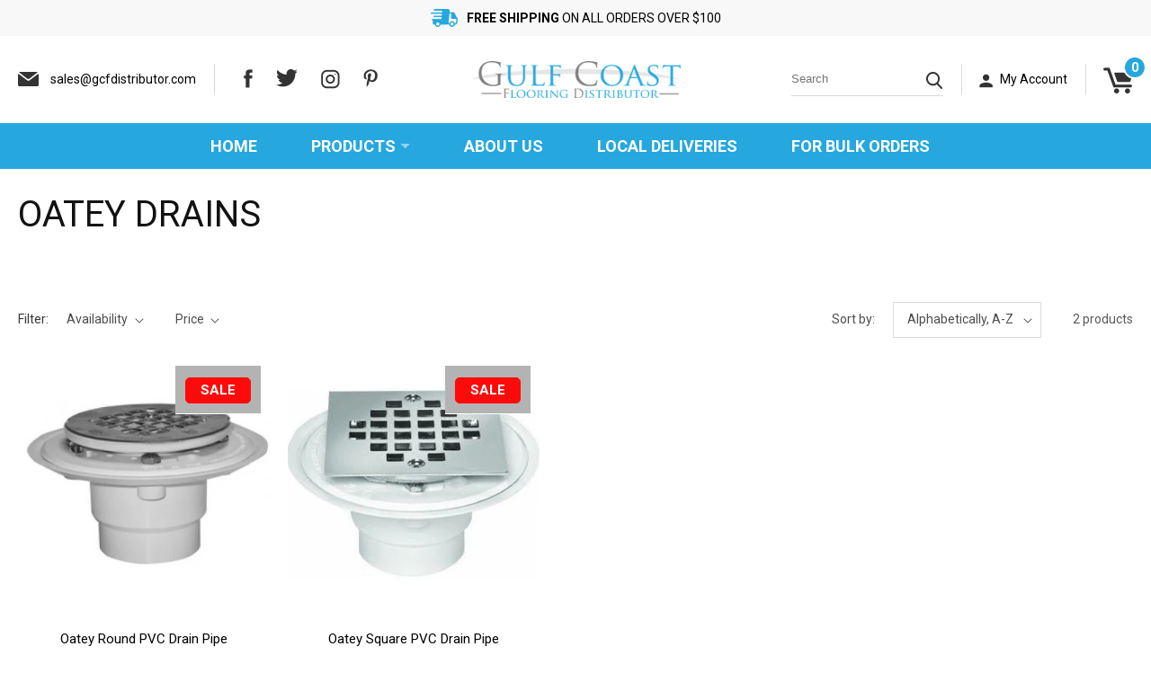

--- FILE ---
content_type: text/html; charset=utf-8
request_url: https://gcfdistributor.com/collections/oatey-drains-shower-drains-bath-shower-systems-products
body_size: 28497
content:
<!doctype html>
<html class="no-js" lang="en">
  <head>
    <meta charset="utf-8">
    <meta http-equiv="X-UA-Compatible" content="IE=edge">
    <meta name="viewport" content="width=device-width,initial-scale=1">
    <meta name="theme-color" content="">
    <link rel="canonical" href="https://gcfdistributor.com/collections/oatey-drains-shower-drains-bath-shower-systems-products">
    <link rel="preconnect" href="https://cdn.shopify.com" crossorigin><link rel="icon" type="image/png" href="//gcfdistributor.com/cdn/shop/files/favicon_580d24da-fca2-4d2e-ab14-d9c3adde9503.png?crop=center&height=32&v=1664256635&width=32"><link rel="preconnect" href="https://fonts.shopifycdn.com" crossorigin><title>
      OATEY DRAINS
 &ndash; Gulf Coast Flooring Distributor LLC</title>

    
      <meta name="description" content="">
    

    

<meta property="og:site_name" content="Gulf Coast Flooring Distributor LLC">
<meta property="og:url" content="https://gcfdistributor.com/collections/oatey-drains-shower-drains-bath-shower-systems-products">
<meta property="og:title" content="OATEY DRAINS">
<meta property="og:type" content="website">
<meta property="og:description" content="Gulf Coast Flooring Distributor LLC"><meta name="twitter:site" content="@https://"><meta name="twitter:card" content="summary_large_image">
<meta name="twitter:title" content="OATEY DRAINS">
<meta name="twitter:description" content="Gulf Coast Flooring Distributor LLC">


    <script src="//gcfdistributor.com/cdn/shop/t/4/assets/global.js?v=24850326154503943211676551163" defer="defer"></script>
    <script>window.performance && window.performance.mark && window.performance.mark('shopify.content_for_header.start');</script><meta name="google-site-verification" content="eCniFC-NmxllnZwSuXpK6roDsZwWHIuII8kM16Rm4dM">
<meta id="shopify-digital-wallet" name="shopify-digital-wallet" content="/55330111523/digital_wallets/dialog">
<meta name="shopify-checkout-api-token" content="aadb20cd6eec4a183c14296e880c5f59">
<meta id="in-context-paypal-metadata" data-shop-id="55330111523" data-venmo-supported="true" data-environment="production" data-locale="en_US" data-paypal-v4="true" data-currency="USD">
<link rel="alternate" type="application/atom+xml" title="Feed" href="/collections/oatey-drains-shower-drains-bath-shower-systems-products.atom" />
<link rel="alternate" type="application/json+oembed" href="https://gcfdistributor.com/collections/oatey-drains-shower-drains-bath-shower-systems-products.oembed">
<script async="async" src="/checkouts/internal/preloads.js?locale=en-US"></script>
<script id="shopify-features" type="application/json">{"accessToken":"aadb20cd6eec4a183c14296e880c5f59","betas":["rich-media-storefront-analytics"],"domain":"gcfdistributor.com","predictiveSearch":true,"shopId":55330111523,"locale":"en"}</script>
<script>var Shopify = Shopify || {};
Shopify.shop = "gcfdistributor-com.myshopify.com";
Shopify.locale = "en";
Shopify.currency = {"active":"USD","rate":"1.0"};
Shopify.country = "US";
Shopify.theme = {"name":"Qeretail | Muneeb","id":122197704739,"schema_name":"Dawn","schema_version":"6.0.2","theme_store_id":null,"role":"main"};
Shopify.theme.handle = "null";
Shopify.theme.style = {"id":null,"handle":null};
Shopify.cdnHost = "gcfdistributor.com/cdn";
Shopify.routes = Shopify.routes || {};
Shopify.routes.root = "/";</script>
<script type="module">!function(o){(o.Shopify=o.Shopify||{}).modules=!0}(window);</script>
<script>!function(o){function n(){var o=[];function n(){o.push(Array.prototype.slice.apply(arguments))}return n.q=o,n}var t=o.Shopify=o.Shopify||{};t.loadFeatures=n(),t.autoloadFeatures=n()}(window);</script>
<script id="shop-js-analytics" type="application/json">{"pageType":"collection"}</script>
<script defer="defer" async type="module" src="//gcfdistributor.com/cdn/shopifycloud/shop-js/modules/v2/client.init-shop-cart-sync_C5BV16lS.en.esm.js"></script>
<script defer="defer" async type="module" src="//gcfdistributor.com/cdn/shopifycloud/shop-js/modules/v2/chunk.common_CygWptCX.esm.js"></script>
<script type="module">
  await import("//gcfdistributor.com/cdn/shopifycloud/shop-js/modules/v2/client.init-shop-cart-sync_C5BV16lS.en.esm.js");
await import("//gcfdistributor.com/cdn/shopifycloud/shop-js/modules/v2/chunk.common_CygWptCX.esm.js");

  window.Shopify.SignInWithShop?.initShopCartSync?.({"fedCMEnabled":true,"windoidEnabled":true});

</script>
<script id="__st">var __st={"a":55330111523,"offset":-21600,"reqid":"cc7ba9bf-bda8-436d-b2ee-9b14365f3c59-1768783491","pageurl":"gcfdistributor.com\/collections\/oatey-drains-shower-drains-bath-shower-systems-products","u":"2376a2cecf35","p":"collection","rtyp":"collection","rid":265378889763};</script>
<script>window.ShopifyPaypalV4VisibilityTracking = true;</script>
<script id="captcha-bootstrap">!function(){'use strict';const t='contact',e='account',n='new_comment',o=[[t,t],['blogs',n],['comments',n],[t,'customer']],c=[[e,'customer_login'],[e,'guest_login'],[e,'recover_customer_password'],[e,'create_customer']],r=t=>t.map((([t,e])=>`form[action*='/${t}']:not([data-nocaptcha='true']) input[name='form_type'][value='${e}']`)).join(','),a=t=>()=>t?[...document.querySelectorAll(t)].map((t=>t.form)):[];function s(){const t=[...o],e=r(t);return a(e)}const i='password',u='form_key',d=['recaptcha-v3-token','g-recaptcha-response','h-captcha-response',i],f=()=>{try{return window.sessionStorage}catch{return}},m='__shopify_v',_=t=>t.elements[u];function p(t,e,n=!1){try{const o=window.sessionStorage,c=JSON.parse(o.getItem(e)),{data:r}=function(t){const{data:e,action:n}=t;return t[m]||n?{data:e,action:n}:{data:t,action:n}}(c);for(const[e,n]of Object.entries(r))t.elements[e]&&(t.elements[e].value=n);n&&o.removeItem(e)}catch(o){console.error('form repopulation failed',{error:o})}}const l='form_type',E='cptcha';function T(t){t.dataset[E]=!0}const w=window,h=w.document,L='Shopify',v='ce_forms',y='captcha';let A=!1;((t,e)=>{const n=(g='f06e6c50-85a8-45c8-87d0-21a2b65856fe',I='https://cdn.shopify.com/shopifycloud/storefront-forms-hcaptcha/ce_storefront_forms_captcha_hcaptcha.v1.5.2.iife.js',D={infoText:'Protected by hCaptcha',privacyText:'Privacy',termsText:'Terms'},(t,e,n)=>{const o=w[L][v],c=o.bindForm;if(c)return c(t,g,e,D).then(n);var r;o.q.push([[t,g,e,D],n]),r=I,A||(h.body.append(Object.assign(h.createElement('script'),{id:'captcha-provider',async:!0,src:r})),A=!0)});var g,I,D;w[L]=w[L]||{},w[L][v]=w[L][v]||{},w[L][v].q=[],w[L][y]=w[L][y]||{},w[L][y].protect=function(t,e){n(t,void 0,e),T(t)},Object.freeze(w[L][y]),function(t,e,n,w,h,L){const[v,y,A,g]=function(t,e,n){const i=e?o:[],u=t?c:[],d=[...i,...u],f=r(d),m=r(i),_=r(d.filter((([t,e])=>n.includes(e))));return[a(f),a(m),a(_),s()]}(w,h,L),I=t=>{const e=t.target;return e instanceof HTMLFormElement?e:e&&e.form},D=t=>v().includes(t);t.addEventListener('submit',(t=>{const e=I(t);if(!e)return;const n=D(e)&&!e.dataset.hcaptchaBound&&!e.dataset.recaptchaBound,o=_(e),c=g().includes(e)&&(!o||!o.value);(n||c)&&t.preventDefault(),c&&!n&&(function(t){try{if(!f())return;!function(t){const e=f();if(!e)return;const n=_(t);if(!n)return;const o=n.value;o&&e.removeItem(o)}(t);const e=Array.from(Array(32),(()=>Math.random().toString(36)[2])).join('');!function(t,e){_(t)||t.append(Object.assign(document.createElement('input'),{type:'hidden',name:u})),t.elements[u].value=e}(t,e),function(t,e){const n=f();if(!n)return;const o=[...t.querySelectorAll(`input[type='${i}']`)].map((({name:t})=>t)),c=[...d,...o],r={};for(const[a,s]of new FormData(t).entries())c.includes(a)||(r[a]=s);n.setItem(e,JSON.stringify({[m]:1,action:t.action,data:r}))}(t,e)}catch(e){console.error('failed to persist form',e)}}(e),e.submit())}));const S=(t,e)=>{t&&!t.dataset[E]&&(n(t,e.some((e=>e===t))),T(t))};for(const o of['focusin','change'])t.addEventListener(o,(t=>{const e=I(t);D(e)&&S(e,y())}));const B=e.get('form_key'),M=e.get(l),P=B&&M;t.addEventListener('DOMContentLoaded',(()=>{const t=y();if(P)for(const e of t)e.elements[l].value===M&&p(e,B);[...new Set([...A(),...v().filter((t=>'true'===t.dataset.shopifyCaptcha))])].forEach((e=>S(e,t)))}))}(h,new URLSearchParams(w.location.search),n,t,e,['guest_login'])})(!0,!0)}();</script>
<script integrity="sha256-4kQ18oKyAcykRKYeNunJcIwy7WH5gtpwJnB7kiuLZ1E=" data-source-attribution="shopify.loadfeatures" defer="defer" src="//gcfdistributor.com/cdn/shopifycloud/storefront/assets/storefront/load_feature-a0a9edcb.js" crossorigin="anonymous"></script>
<script data-source-attribution="shopify.dynamic_checkout.dynamic.init">var Shopify=Shopify||{};Shopify.PaymentButton=Shopify.PaymentButton||{isStorefrontPortableWallets:!0,init:function(){window.Shopify.PaymentButton.init=function(){};var t=document.createElement("script");t.src="https://gcfdistributor.com/cdn/shopifycloud/portable-wallets/latest/portable-wallets.en.js",t.type="module",document.head.appendChild(t)}};
</script>
<script data-source-attribution="shopify.dynamic_checkout.buyer_consent">
  function portableWalletsHideBuyerConsent(e){var t=document.getElementById("shopify-buyer-consent"),n=document.getElementById("shopify-subscription-policy-button");t&&n&&(t.classList.add("hidden"),t.setAttribute("aria-hidden","true"),n.removeEventListener("click",e))}function portableWalletsShowBuyerConsent(e){var t=document.getElementById("shopify-buyer-consent"),n=document.getElementById("shopify-subscription-policy-button");t&&n&&(t.classList.remove("hidden"),t.removeAttribute("aria-hidden"),n.addEventListener("click",e))}window.Shopify?.PaymentButton&&(window.Shopify.PaymentButton.hideBuyerConsent=portableWalletsHideBuyerConsent,window.Shopify.PaymentButton.showBuyerConsent=portableWalletsShowBuyerConsent);
</script>
<script data-source-attribution="shopify.dynamic_checkout.cart.bootstrap">document.addEventListener("DOMContentLoaded",(function(){function t(){return document.querySelector("shopify-accelerated-checkout-cart, shopify-accelerated-checkout")}if(t())Shopify.PaymentButton.init();else{new MutationObserver((function(e,n){t()&&(Shopify.PaymentButton.init(),n.disconnect())})).observe(document.body,{childList:!0,subtree:!0})}}));
</script>
<link id="shopify-accelerated-checkout-styles" rel="stylesheet" media="screen" href="https://gcfdistributor.com/cdn/shopifycloud/portable-wallets/latest/accelerated-checkout-backwards-compat.css" crossorigin="anonymous">
<style id="shopify-accelerated-checkout-cart">
        #shopify-buyer-consent {
  margin-top: 1em;
  display: inline-block;
  width: 100%;
}

#shopify-buyer-consent.hidden {
  display: none;
}

#shopify-subscription-policy-button {
  background: none;
  border: none;
  padding: 0;
  text-decoration: underline;
  font-size: inherit;
  cursor: pointer;
}

#shopify-subscription-policy-button::before {
  box-shadow: none;
}

      </style>
<script id="sections-script" data-sections="header,footer" defer="defer" src="//gcfdistributor.com/cdn/shop/t/4/compiled_assets/scripts.js?428"></script>
<script>window.performance && window.performance.mark && window.performance.mark('shopify.content_for_header.end');</script>


    <style data-shopify>
      @font-face {
  font-family: Roboto;
  font-weight: 400;
  font-style: normal;
  font-display: swap;
  src: url("//gcfdistributor.com/cdn/fonts/roboto/roboto_n4.2019d890f07b1852f56ce63ba45b2db45d852cba.woff2") format("woff2"),
       url("//gcfdistributor.com/cdn/fonts/roboto/roboto_n4.238690e0007583582327135619c5f7971652fa9d.woff") format("woff");
}

      @font-face {
  font-family: Roboto;
  font-weight: 700;
  font-style: normal;
  font-display: swap;
  src: url("//gcfdistributor.com/cdn/fonts/roboto/roboto_n7.f38007a10afbbde8976c4056bfe890710d51dec2.woff2") format("woff2"),
       url("//gcfdistributor.com/cdn/fonts/roboto/roboto_n7.94bfdd3e80c7be00e128703d245c207769d763f9.woff") format("woff");
}

      @font-face {
  font-family: Roboto;
  font-weight: 400;
  font-style: italic;
  font-display: swap;
  src: url("//gcfdistributor.com/cdn/fonts/roboto/roboto_i4.57ce898ccda22ee84f49e6b57ae302250655e2d4.woff2") format("woff2"),
       url("//gcfdistributor.com/cdn/fonts/roboto/roboto_i4.b21f3bd061cbcb83b824ae8c7671a82587b264bf.woff") format("woff");
}

      @font-face {
  font-family: Roboto;
  font-weight: 700;
  font-style: italic;
  font-display: swap;
  src: url("//gcfdistributor.com/cdn/fonts/roboto/roboto_i7.7ccaf9410746f2c53340607c42c43f90a9005937.woff2") format("woff2"),
       url("//gcfdistributor.com/cdn/fonts/roboto/roboto_i7.49ec21cdd7148292bffea74c62c0df6e93551516.woff") format("woff");
}

      @font-face {
  font-family: Roboto;
  font-weight: 400;
  font-style: normal;
  font-display: swap;
  src: url("//gcfdistributor.com/cdn/fonts/roboto/roboto_n4.2019d890f07b1852f56ce63ba45b2db45d852cba.woff2") format("woff2"),
       url("//gcfdistributor.com/cdn/fonts/roboto/roboto_n4.238690e0007583582327135619c5f7971652fa9d.woff") format("woff");
}


      :root {
        --font-body-family: Roboto, sans-serif;
        --font-body-style: normal;
        --font-body-weight: 400;
        --font-body-weight-bold: 700;

        --font-heading-family: Roboto, sans-serif;
        --font-heading-style: normal;
        --font-heading-weight: 400;

        --font-body-scale: 1.0;
        --font-heading-scale: 1.0;

        --color-base-text: 18, 18, 18;
        --color-shadow: 18, 18, 18;
        --color-base-background-1: 255, 255, 255;
        --color-base-background-2: 243, 243, 243;
        --color-base-solid-button-labels: 255, 255, 255;
        --color-base-outline-button-labels: 18, 18, 18;
        --color-base-accent-1: 18, 18, 18;
        --color-base-accent-2: 51, 79, 180;
        --payment-terms-background-color: #ffffff;

        --gradient-base-background-1: #ffffff;
        --gradient-base-background-2: #f3f3f3;
        --gradient-base-accent-1: #121212;
        --gradient-base-accent-2: #334fb4;

        --media-padding: px;
        --media-border-opacity: 0.05;
        --media-border-width: 1px;
        --media-radius: 0px;
        --media-shadow-opacity: 0.0;
        --media-shadow-horizontal-offset: 0px;
        --media-shadow-vertical-offset: 4px;
        --media-shadow-blur-radius: 5px;
        --media-shadow-visible: 0;

        --page-width: 130rem;
        --page-width-margin: 0rem;

        --card-image-padding: 0.0rem;
        --card-corner-radius: 0.0rem;
        --card-text-alignment: center;
        --card-border-width: 0.0rem;
        --card-border-opacity: 0.1;
        --card-shadow-opacity: 0.0;
        --card-shadow-visible: 0;
        --card-shadow-horizontal-offset: 0.0rem;
        --card-shadow-vertical-offset: 0.4rem;
        --card-shadow-blur-radius: 0.5rem;

        --badge-corner-radius: 4.0rem;

        --popup-border-width: 1px;
        --popup-border-opacity: 0.1;
        --popup-corner-radius: 0px;
        --popup-shadow-opacity: 0.0;
        --popup-shadow-horizontal-offset: 0px;
        --popup-shadow-vertical-offset: 4px;
        --popup-shadow-blur-radius: 5px;

        --drawer-border-width: 1px;
        --drawer-border-opacity: 0.1;
        --drawer-shadow-opacity: 0.0;
        --drawer-shadow-horizontal-offset: 0px;
        --drawer-shadow-vertical-offset: 4px;
        --drawer-shadow-blur-radius: 5px;

        --spacing-sections-desktop: 0px;
        --spacing-sections-mobile: 0px;

        --grid-desktop-vertical-spacing: 20px;
        --grid-desktop-horizontal-spacing: 20px;
        --grid-mobile-vertical-spacing: 10px;
        --grid-mobile-horizontal-spacing: 10px;

        --text-boxes-border-opacity: 0.1;
        --text-boxes-border-width: 0px;
        --text-boxes-radius: 0px;
        --text-boxes-shadow-opacity: 0.0;
        --text-boxes-shadow-visible: 0;
        --text-boxes-shadow-horizontal-offset: 0px;
        --text-boxes-shadow-vertical-offset: 4px;
        --text-boxes-shadow-blur-radius: 5px;

        --buttons-radius: 0px;
        --buttons-radius-outset: 0px;
        --buttons-border-width: 1px;
        --buttons-border-opacity: 1.0;
        --buttons-shadow-opacity: 0.0;
        --buttons-shadow-visible: 0;
        --buttons-shadow-horizontal-offset: 0px;
        --buttons-shadow-vertical-offset: 4px;
        --buttons-shadow-blur-radius: 5px;
        --buttons-border-offset: 0px;

        --inputs-radius: 0px;
        --inputs-border-width: 1px;
        --inputs-border-opacity: 0.55;
        --inputs-shadow-opacity: 0.0;
        --inputs-shadow-horizontal-offset: 0px;
        --inputs-margin-offset: 0px;
        --inputs-shadow-vertical-offset: 4px;
        --inputs-shadow-blur-radius: 5px;
        --inputs-radius-outset: 0px;

        --variant-pills-radius: 40px;
        --variant-pills-border-width: 1px;
        --variant-pills-border-opacity: 0.55;
        --variant-pills-shadow-opacity: 0.0;
        --variant-pills-shadow-horizontal-offset: 0px;
        --variant-pills-shadow-vertical-offset: 4px;
        --variant-pills-shadow-blur-radius: 5px;
      }

      *,
      *::before,
      *::after {
        box-sizing: inherit;
      }

      html {
        box-sizing: border-box;
        font-size: calc(var(--font-body-scale) * 62.5%);
        height: 100%;
      }

      body {
        display: grid;
        grid-template-rows: auto auto 1fr auto;
        grid-template-columns: 100%;
        min-height: 100%;
        margin: 0;
        font-size: 1.5rem;
        letter-spacing: 0;
        line-height: calc(1 + 0.8 / var(--font-body-scale));
        font-family: var(--font-body-family);
        font-style: var(--font-body-style);
        font-weight: var(--font-body-weight);
      }

      @media screen and (min-width: 750px) {
        body {
          font-size: 1.6rem;
        }
      }
    </style>

    <link href="//gcfdistributor.com/cdn/shop/t/4/assets/base.css?v=105660445186504664861677007768" rel="stylesheet" type="text/css" media="all" />
    <link href="//gcfdistributor.com/cdn/shop/t/4/assets/owl.carousel.css?v=9168913555360531841676551163" rel="stylesheet" type="text/css" media="all" /> <link rel="preload" as="font" href="//gcfdistributor.com/cdn/fonts/roboto/roboto_n4.2019d890f07b1852f56ce63ba45b2db45d852cba.woff2" type="font/woff2" crossorigin><link rel="preload" as="font" href="//gcfdistributor.com/cdn/fonts/roboto/roboto_n4.2019d890f07b1852f56ce63ba45b2db45d852cba.woff2" type="font/woff2" crossorigin><link rel="stylesheet" href="//gcfdistributor.com/cdn/shop/t/4/assets/component-predictive-search.css?v=165644661289088488651676551163" media="print" onload="this.media='all'"><script>document.documentElement.className = document.documentElement.className.replace('no-js', 'js');
    if (Shopify.designMode) {
      document.documentElement.classList.add('shopify-design-mode');
    }
    </script>
      <script>
      if(typeof window.csapps === 'undefined'){
        
        
        window.csapps = {
          shop_slug: "gcfdistributor-com",
          store_id: "gcfdistributor-com.myshopify.com",
          store_domain: "gcfdistributor.com",
          money_format: "${{amount}}",
          cart: null,
          product: null,
          product_collections: null,
          product_variants: null,
          is_volume_discount: null,
          is_bundle_discount: null,
          bundle_class: '.aiod-bundle-discount-wrap',
          product_id: null,
          page_type: null,
          vd_url: 'https://aiod.cirkleinc.com',
          proxy_version: 'aiodPro',
          customer: null,
          currency_symbol: "$",
          currency_code: 'USD',
          aiod_root_url: '',
          call_by_dev: '',
          aiod_lang_code: 'en',
        }
        window.csapps.page_type = "index";
        
        
        window.csapps.cart = {"note":null,"attributes":{},"original_total_price":0,"total_price":0,"total_discount":0,"total_weight":0.0,"item_count":0,"items":[],"requires_shipping":false,"currency":"USD","items_subtotal_price":0,"cart_level_discount_applications":[],"checkout_charge_amount":0}
          if (typeof window.csapps.cart.items == "object") {
            for (var i = 0; i < window.csapps.cart.items.length; i++) {
              ["sku", "grams", "vendor", "url", "image", "handle", "requires_shipping", "product_type", "product_description"].map(function (a) {
                delete window.csapps.cart.items[i][a]
              })
            }
          }
        window.csapps.cart_collections = {}
        

        

        
        
        window.csapps.page_type = "collection";
        window.csapps.collection_id = "265378889763";
        
        
        

        window.csapps.settings = {"general":{"type":"0","type_text":"General Setting","setting":{"messages":{"no_thanks":"No Thanks","save_price":"You Save:","subtotal":"Subtotal"},"upsell":{"sticky_opener":"enable","upsell_icon_position":"bottom_right","upsell_free_gift_options":"show_add_to_cart","upsell_icon_text_color":"#FFFFFF","upsell_icon_background_color":"#008060","upsell_icon_text_background_color":"#008060","upsell_free_shipping_bar_color":"#008060"},"cart_drawer":{"sticky_opener":"disable","background_color":"#FFFFFF","icon_position":"bottom_left","icon_text_color":"#FFFFFF","icon_background_color":"#008060","upsell_button_on_cart_page":"enable","upsell_button_text":"Special Offer"},"title":{"font_style":"inherit","font_size":"24","font_color":"#008060"},"product_name":{"font_style":"inherit","font_size":"16","font_color":"#000000"},"price":{"font_style":"inherit","font_size":"16","font_color":"#000000"},"total_amount":{"font_style":"inherit","font_size":"16","font_color":"#000000"},"plus_sign":{"font_style":"inherit","font_size":"16","font_color":"#EFEFEF","background_color":"#008060"},"button_text":{"font_style":"inherit","font_size":"16","font_color":"#FFFFFF"},"button_box":{"background_color":"#000000","border_width":"1","border_type":"Solid","border_color":"#008060"},"product_box":{"background_color":"#FFFFFF","border_width":"1","border_type":"Solid","border_color":"#EDEEEF"},"top_bar":{"background_color":"#EFEFEF","close_icon_color":"#000000","font_style":"normal","font_size":"14","font_color":"#000000"},"popup_close_icon":{"background_color":"#008060","close_icon_color":"#EFEFEF"},"cart_page":{"line_item_text_color":"#FF0000","cart_total_discount_text_color":"#000000"}}},"language":{"type":"1","type_text":"Language Setting","setting":{"bundle_settings":{"total_price":"Total Price","quantity":"QTY","not_available":"{{title}} is not available","save":"Save","load_more":"Load More"},"free_gift_settings":{"initial_message":"Spend {{amount}} more to claim your free gifts","cart_show_gift_button":"Show Free Gift","add_to_cart_button_text":"Add to cart","sold_out_button_text":"Sold out"},"volume_settings":{"buy_more_save_more":"Buy More, Save More!","discount":"Discount","minimum_quantity":"Min QTY","maximum_quantity":"Max QTY","minimum_quantity_before":"Buy","maximum_quantity_after":"+","offer_text":"Off","get_a_text":"Get each product for","required_quantity_msg":"Add {{quantity}} more for {{discount}}.","required_purchased_amount_msg":"Spend {{amount}} to get offer."},"wholesale_settings":{"minimum_quantity_message":"Offer {{offer}} is available. Purchase minimum of {{amount}} to get {{discount}} off."},"bogo_settings":{"initial_message":"Buy products and get discount on products","progress_message":"You are eligible to get bogo product.","store_collection_message":"This offer is valid for collection","cart_show_bogo_button":"Show Bogo","add_to_cart_button_text":"Add to cart","sold_out_button_text":"Sold out"},"general_settings":{"initial_message":"Spend {{amount}} more and get {{discount}} off!"},"post_purchase":{"save_text":"Save","off_text":"Off","pay_now_btn":"Pay Now","decline_btn":"Decline","quantity":"Quantity","total":"Total","subtotal":"Subtotal","discount":"Discount","shipping":"Shipping","taxes":"Taxes","free":"Free","min_qty_msg":"Quantity should not lower than {{min}}!","max_qty_msg":"Quantity should not greater than {{max}}!"},"discount_code":{"placeholder_msg":"Enter discount code","success_msg":"{{code_list}} Discount code applied successfully","error_msg":"Invalid discount code","required_login_msg":"{{code_list}} Discount code need to login for apply discount or free shipping.","apply_button_text":"Apply","free_shipping":"Free Shipping"}}},"table-design":{"type":"2","type_text":"Table Design Setting","setting":{"table_min_width":"100%","table_max_width":"100%","table_background_color":"#FFFFFF","table_border_width":"1","table_border_type":"solid","table_border_color":"#C9CCCF","table_header_background_color":"#FFFFFF","table_header_border_color":"#8C9196","table_header_font_style":"revert","table_hover_background_color":"#DADADA","table_font_size":"14","table_font_color":"#202223"}},"discount":{"type":"4","type_text":"Discount Setting","setting":{"apply_multiple_discount":"no","multi_currency":"percentage_based","apply_discount":"draft_order","apply_discount_on":"cart_level","discount_code_prefix":"CSAIOD","offer_title":"DISCOUNT_OFFERS","bogo_buys":"yes","bogo_buys_count_in_other":"yes","free_shipping_text":"Free_Shipping","discount_code_box":"disable","show_bogo_popup_first_time_only":"no","show_free_gift_popup_first_time_only":"no","discount_code_auto_apply_on_refresh":"yes","bogo_auto_add_to_cart":"yes","free_gift_auto_add_to_cart":"yes","apply_multiple_code":"yes","enable_shopify_discount_code":"no","add_order_tag":"yes","discount_code_life":"1","sales_channel":"both","customer_group_condition":"OR","customer_tag_condition":"OR","draft_invoice_from_email":"","draft_invoice_subject":""}},"upsell-popup":{"type":"6","type_text":"Upsell Language Setting","setting":{"common_settings":{"most_popular":"MOST POPULAR","days":"Day","hours":"Hrs","minutes":"Min","seconds":"Sec","thank_you_message":"You archived all offers.","upsell_launch_text":"Special Offers"},"free_gift_settings":{"max_qty_message":"You can select maximum {{quantity}} gift from this offer.","select_message":"Select minimum 1 gift from below.","selection_error_message":"Please select free gift.","buy_label":"Buy","get_label":"Get","offer_type_collections_msg":"Buy products from this collections: {{collections}}","offer_type_products_msg":"Buy any product of the store."},"discount_code_settings":{"apply_btn_text":"Apply","applied_btn_text":"Applied","code_error_text":"Cart is empty..! Kindly add item in cart and apply code."},"bogo_settings":{"buy_label":"Buy","get_label":"Get","buy_quantity_message":"Buy any {{quantity}} product from this offer.","get_quantity_message":"Get any {{quantity}} product from this offer."}}},"draft-invoice":{"type":"7","type_text":"Draft Invoice Setting","setting":[]},"cart-drawer":{"type":"8","type_text":"Cart Drawer Setting","setting":{"cart_drawer":{"open_drawer_on_click_of_add_to_cart_button":"yes","title":"My Cart","drawer_opener_class_id_attribute":".drawer-open","cat_count_class_id_attribute":".cart-count-bubble","empty_cart_message":"Your shopping cart is empty!","drawer_on_off":"disable"}}}};
        
        
        window.csapps.offers_meta = {"offers":{"offers_type":["2"],"offers_type_text":{"bundle":"0","volume":"1","wholesale":"2","bogo":"3","general":"4","gift":"5","post-purchase":"6"}},"aiod_upsell":0,"need_to_update":0};
        

        window.csapps.ignore_csapp_cart_reload = (typeof ignore_csapp_cart_reload === 'undefined') ? false : true;
        window.csapps.money_format = (typeof aiod_theme_currency === 'undefined') ? window.csapps.money_format : aiod_theme_currency;
        window.csapps.upsell_pupop_css = "//gcfdistributor.com/cdn/shop/t/4/assets/upsell_pupop.css?v=131299487868142858851676551163";
        window.csapps.upsell_pupop_js = "//gcfdistributor.com/cdn/shop/t/4/assets/cscode_discount_upsell.js?v=11661319438689026101676551163";
      }
    </script>
	
	<link href="//gcfdistributor.com/cdn/shop/t/4/assets/cscode_discount_css.css?v=123466782390499391161676551163" rel="stylesheet" type="text/css" media="all">
    <script src="//gcfdistributor.com/cdn/shop/t/4/assets/cscode_discount_js.js?v=54389518860197688631676551163" defer="defer"></script>
    
    
<link href="https://monorail-edge.shopifysvc.com" rel="dns-prefetch">
<script>(function(){if ("sendBeacon" in navigator && "performance" in window) {try {var session_token_from_headers = performance.getEntriesByType('navigation')[0].serverTiming.find(x => x.name == '_s').description;} catch {var session_token_from_headers = undefined;}var session_cookie_matches = document.cookie.match(/_shopify_s=([^;]*)/);var session_token_from_cookie = session_cookie_matches && session_cookie_matches.length === 2 ? session_cookie_matches[1] : "";var session_token = session_token_from_headers || session_token_from_cookie || "";function handle_abandonment_event(e) {var entries = performance.getEntries().filter(function(entry) {return /monorail-edge.shopifysvc.com/.test(entry.name);});if (!window.abandonment_tracked && entries.length === 0) {window.abandonment_tracked = true;var currentMs = Date.now();var navigation_start = performance.timing.navigationStart;var payload = {shop_id: 55330111523,url: window.location.href,navigation_start,duration: currentMs - navigation_start,session_token,page_type: "collection"};window.navigator.sendBeacon("https://monorail-edge.shopifysvc.com/v1/produce", JSON.stringify({schema_id: "online_store_buyer_site_abandonment/1.1",payload: payload,metadata: {event_created_at_ms: currentMs,event_sent_at_ms: currentMs}}));}}window.addEventListener('pagehide', handle_abandonment_event);}}());</script>
<script id="web-pixels-manager-setup">(function e(e,d,r,n,o){if(void 0===o&&(o={}),!Boolean(null===(a=null===(i=window.Shopify)||void 0===i?void 0:i.analytics)||void 0===a?void 0:a.replayQueue)){var i,a;window.Shopify=window.Shopify||{};var t=window.Shopify;t.analytics=t.analytics||{};var s=t.analytics;s.replayQueue=[],s.publish=function(e,d,r){return s.replayQueue.push([e,d,r]),!0};try{self.performance.mark("wpm:start")}catch(e){}var l=function(){var e={modern:/Edge?\/(1{2}[4-9]|1[2-9]\d|[2-9]\d{2}|\d{4,})\.\d+(\.\d+|)|Firefox\/(1{2}[4-9]|1[2-9]\d|[2-9]\d{2}|\d{4,})\.\d+(\.\d+|)|Chrom(ium|e)\/(9{2}|\d{3,})\.\d+(\.\d+|)|(Maci|X1{2}).+ Version\/(15\.\d+|(1[6-9]|[2-9]\d|\d{3,})\.\d+)([,.]\d+|)( \(\w+\)|)( Mobile\/\w+|) Safari\/|Chrome.+OPR\/(9{2}|\d{3,})\.\d+\.\d+|(CPU[ +]OS|iPhone[ +]OS|CPU[ +]iPhone|CPU IPhone OS|CPU iPad OS)[ +]+(15[._]\d+|(1[6-9]|[2-9]\d|\d{3,})[._]\d+)([._]\d+|)|Android:?[ /-](13[3-9]|1[4-9]\d|[2-9]\d{2}|\d{4,})(\.\d+|)(\.\d+|)|Android.+Firefox\/(13[5-9]|1[4-9]\d|[2-9]\d{2}|\d{4,})\.\d+(\.\d+|)|Android.+Chrom(ium|e)\/(13[3-9]|1[4-9]\d|[2-9]\d{2}|\d{4,})\.\d+(\.\d+|)|SamsungBrowser\/([2-9]\d|\d{3,})\.\d+/,legacy:/Edge?\/(1[6-9]|[2-9]\d|\d{3,})\.\d+(\.\d+|)|Firefox\/(5[4-9]|[6-9]\d|\d{3,})\.\d+(\.\d+|)|Chrom(ium|e)\/(5[1-9]|[6-9]\d|\d{3,})\.\d+(\.\d+|)([\d.]+$|.*Safari\/(?![\d.]+ Edge\/[\d.]+$))|(Maci|X1{2}).+ Version\/(10\.\d+|(1[1-9]|[2-9]\d|\d{3,})\.\d+)([,.]\d+|)( \(\w+\)|)( Mobile\/\w+|) Safari\/|Chrome.+OPR\/(3[89]|[4-9]\d|\d{3,})\.\d+\.\d+|(CPU[ +]OS|iPhone[ +]OS|CPU[ +]iPhone|CPU IPhone OS|CPU iPad OS)[ +]+(10[._]\d+|(1[1-9]|[2-9]\d|\d{3,})[._]\d+)([._]\d+|)|Android:?[ /-](13[3-9]|1[4-9]\d|[2-9]\d{2}|\d{4,})(\.\d+|)(\.\d+|)|Mobile Safari.+OPR\/([89]\d|\d{3,})\.\d+\.\d+|Android.+Firefox\/(13[5-9]|1[4-9]\d|[2-9]\d{2}|\d{4,})\.\d+(\.\d+|)|Android.+Chrom(ium|e)\/(13[3-9]|1[4-9]\d|[2-9]\d{2}|\d{4,})\.\d+(\.\d+|)|Android.+(UC? ?Browser|UCWEB|U3)[ /]?(15\.([5-9]|\d{2,})|(1[6-9]|[2-9]\d|\d{3,})\.\d+)\.\d+|SamsungBrowser\/(5\.\d+|([6-9]|\d{2,})\.\d+)|Android.+MQ{2}Browser\/(14(\.(9|\d{2,})|)|(1[5-9]|[2-9]\d|\d{3,})(\.\d+|))(\.\d+|)|K[Aa][Ii]OS\/(3\.\d+|([4-9]|\d{2,})\.\d+)(\.\d+|)/},d=e.modern,r=e.legacy,n=navigator.userAgent;return n.match(d)?"modern":n.match(r)?"legacy":"unknown"}(),u="modern"===l?"modern":"legacy",c=(null!=n?n:{modern:"",legacy:""})[u],f=function(e){return[e.baseUrl,"/wpm","/b",e.hashVersion,"modern"===e.buildTarget?"m":"l",".js"].join("")}({baseUrl:d,hashVersion:r,buildTarget:u}),m=function(e){var d=e.version,r=e.bundleTarget,n=e.surface,o=e.pageUrl,i=e.monorailEndpoint;return{emit:function(e){var a=e.status,t=e.errorMsg,s=(new Date).getTime(),l=JSON.stringify({metadata:{event_sent_at_ms:s},events:[{schema_id:"web_pixels_manager_load/3.1",payload:{version:d,bundle_target:r,page_url:o,status:a,surface:n,error_msg:t},metadata:{event_created_at_ms:s}}]});if(!i)return console&&console.warn&&console.warn("[Web Pixels Manager] No Monorail endpoint provided, skipping logging."),!1;try{return self.navigator.sendBeacon.bind(self.navigator)(i,l)}catch(e){}var u=new XMLHttpRequest;try{return u.open("POST",i,!0),u.setRequestHeader("Content-Type","text/plain"),u.send(l),!0}catch(e){return console&&console.warn&&console.warn("[Web Pixels Manager] Got an unhandled error while logging to Monorail."),!1}}}}({version:r,bundleTarget:l,surface:e.surface,pageUrl:self.location.href,monorailEndpoint:e.monorailEndpoint});try{o.browserTarget=l,function(e){var d=e.src,r=e.async,n=void 0===r||r,o=e.onload,i=e.onerror,a=e.sri,t=e.scriptDataAttributes,s=void 0===t?{}:t,l=document.createElement("script"),u=document.querySelector("head"),c=document.querySelector("body");if(l.async=n,l.src=d,a&&(l.integrity=a,l.crossOrigin="anonymous"),s)for(var f in s)if(Object.prototype.hasOwnProperty.call(s,f))try{l.dataset[f]=s[f]}catch(e){}if(o&&l.addEventListener("load",o),i&&l.addEventListener("error",i),u)u.appendChild(l);else{if(!c)throw new Error("Did not find a head or body element to append the script");c.appendChild(l)}}({src:f,async:!0,onload:function(){if(!function(){var e,d;return Boolean(null===(d=null===(e=window.Shopify)||void 0===e?void 0:e.analytics)||void 0===d?void 0:d.initialized)}()){var d=window.webPixelsManager.init(e)||void 0;if(d){var r=window.Shopify.analytics;r.replayQueue.forEach((function(e){var r=e[0],n=e[1],o=e[2];d.publishCustomEvent(r,n,o)})),r.replayQueue=[],r.publish=d.publishCustomEvent,r.visitor=d.visitor,r.initialized=!0}}},onerror:function(){return m.emit({status:"failed",errorMsg:"".concat(f," has failed to load")})},sri:function(e){var d=/^sha384-[A-Za-z0-9+/=]+$/;return"string"==typeof e&&d.test(e)}(c)?c:"",scriptDataAttributes:o}),m.emit({status:"loading"})}catch(e){m.emit({status:"failed",errorMsg:(null==e?void 0:e.message)||"Unknown error"})}}})({shopId: 55330111523,storefrontBaseUrl: "https://gcfdistributor.com",extensionsBaseUrl: "https://extensions.shopifycdn.com/cdn/shopifycloud/web-pixels-manager",monorailEndpoint: "https://monorail-edge.shopifysvc.com/unstable/produce_batch",surface: "storefront-renderer",enabledBetaFlags: ["2dca8a86"],webPixelsConfigList: [{"id":"280395811","configuration":"{\"config\":\"{\\\"pixel_id\\\":\\\"GT-KT4BSMD\\\",\\\"target_country\\\":\\\"US\\\",\\\"gtag_events\\\":[{\\\"type\\\":\\\"purchase\\\",\\\"action_label\\\":\\\"MC-6KMH941T3T\\\"},{\\\"type\\\":\\\"page_view\\\",\\\"action_label\\\":\\\"MC-6KMH941T3T\\\"},{\\\"type\\\":\\\"view_item\\\",\\\"action_label\\\":\\\"MC-6KMH941T3T\\\"}],\\\"enable_monitoring_mode\\\":false}\"}","eventPayloadVersion":"v1","runtimeContext":"OPEN","scriptVersion":"b2a88bafab3e21179ed38636efcd8a93","type":"APP","apiClientId":1780363,"privacyPurposes":[],"dataSharingAdjustments":{"protectedCustomerApprovalScopes":["read_customer_address","read_customer_email","read_customer_name","read_customer_personal_data","read_customer_phone"]}},{"id":"shopify-app-pixel","configuration":"{}","eventPayloadVersion":"v1","runtimeContext":"STRICT","scriptVersion":"0450","apiClientId":"shopify-pixel","type":"APP","privacyPurposes":["ANALYTICS","MARKETING"]},{"id":"shopify-custom-pixel","eventPayloadVersion":"v1","runtimeContext":"LAX","scriptVersion":"0450","apiClientId":"shopify-pixel","type":"CUSTOM","privacyPurposes":["ANALYTICS","MARKETING"]}],isMerchantRequest: false,initData: {"shop":{"name":"Gulf Coast Flooring Distributor LLC","paymentSettings":{"currencyCode":"USD"},"myshopifyDomain":"gcfdistributor-com.myshopify.com","countryCode":"US","storefrontUrl":"https:\/\/gcfdistributor.com"},"customer":null,"cart":null,"checkout":null,"productVariants":[],"purchasingCompany":null},},"https://gcfdistributor.com/cdn","fcfee988w5aeb613cpc8e4bc33m6693e112",{"modern":"","legacy":""},{"shopId":"55330111523","storefrontBaseUrl":"https:\/\/gcfdistributor.com","extensionBaseUrl":"https:\/\/extensions.shopifycdn.com\/cdn\/shopifycloud\/web-pixels-manager","surface":"storefront-renderer","enabledBetaFlags":"[\"2dca8a86\"]","isMerchantRequest":"false","hashVersion":"fcfee988w5aeb613cpc8e4bc33m6693e112","publish":"custom","events":"[[\"page_viewed\",{}],[\"collection_viewed\",{\"collection\":{\"id\":\"265378889763\",\"title\":\"OATEY DRAINS\",\"productVariants\":[{\"price\":{\"amount\":17.99,\"currencyCode\":\"USD\"},\"product\":{\"title\":\"Oatey Round PVC Drain Pipe\",\"vendor\":\"BENO J GUNDLACH\",\"id\":\"6713580290083\",\"untranslatedTitle\":\"Oatey Round PVC Drain Pipe\",\"url\":\"\/products\/oatey-round-pvc-drain-pipe\",\"type\":\"\"},\"id\":\"39778798927907\",\"image\":{\"src\":\"\/\/gcfdistributor.com\/cdn\/shop\/products\/29-RD4-2.jpg?v=1663834302\"},\"sku\":\"29-RD4\",\"title\":\"Default Title\",\"untranslatedTitle\":\"Default Title\"},{\"price\":{\"amount\":17.99,\"currencyCode\":\"USD\"},\"product\":{\"title\":\"Oatey Square PVC Drain Pipe\",\"vendor\":\"BENO J GUNDLACH\",\"id\":\"6713580355619\",\"untranslatedTitle\":\"Oatey Square PVC Drain Pipe\",\"url\":\"\/products\/oatey-square-pvc-drain-pipe\",\"type\":\"\"},\"id\":\"39778799157283\",\"image\":{\"src\":\"\/\/gcfdistributor.com\/cdn\/shop\/products\/29-SQ4-2.jpg?v=1663834304\"},\"sku\":\"29-SQ4\",\"title\":\"Default Title\",\"untranslatedTitle\":\"Default Title\"}]}}]]"});</script><script>
  window.ShopifyAnalytics = window.ShopifyAnalytics || {};
  window.ShopifyAnalytics.meta = window.ShopifyAnalytics.meta || {};
  window.ShopifyAnalytics.meta.currency = 'USD';
  var meta = {"products":[{"id":6713580290083,"gid":"gid:\/\/shopify\/Product\/6713580290083","vendor":"BENO J GUNDLACH","type":"","handle":"oatey-round-pvc-drain-pipe","variants":[{"id":39778798927907,"price":1799,"name":"Oatey Round PVC Drain Pipe","public_title":null,"sku":"29-RD4"}],"remote":false},{"id":6713580355619,"gid":"gid:\/\/shopify\/Product\/6713580355619","vendor":"BENO J GUNDLACH","type":"","handle":"oatey-square-pvc-drain-pipe","variants":[{"id":39778799157283,"price":1799,"name":"Oatey Square PVC Drain Pipe","public_title":null,"sku":"29-SQ4"}],"remote":false}],"page":{"pageType":"collection","resourceType":"collection","resourceId":265378889763,"requestId":"cc7ba9bf-bda8-436d-b2ee-9b14365f3c59-1768783491"}};
  for (var attr in meta) {
    window.ShopifyAnalytics.meta[attr] = meta[attr];
  }
</script>
<script class="analytics">
  (function () {
    var customDocumentWrite = function(content) {
      var jquery = null;

      if (window.jQuery) {
        jquery = window.jQuery;
      } else if (window.Checkout && window.Checkout.$) {
        jquery = window.Checkout.$;
      }

      if (jquery) {
        jquery('body').append(content);
      }
    };

    var hasLoggedConversion = function(token) {
      if (token) {
        return document.cookie.indexOf('loggedConversion=' + token) !== -1;
      }
      return false;
    }

    var setCookieIfConversion = function(token) {
      if (token) {
        var twoMonthsFromNow = new Date(Date.now());
        twoMonthsFromNow.setMonth(twoMonthsFromNow.getMonth() + 2);

        document.cookie = 'loggedConversion=' + token + '; expires=' + twoMonthsFromNow;
      }
    }

    var trekkie = window.ShopifyAnalytics.lib = window.trekkie = window.trekkie || [];
    if (trekkie.integrations) {
      return;
    }
    trekkie.methods = [
      'identify',
      'page',
      'ready',
      'track',
      'trackForm',
      'trackLink'
    ];
    trekkie.factory = function(method) {
      return function() {
        var args = Array.prototype.slice.call(arguments);
        args.unshift(method);
        trekkie.push(args);
        return trekkie;
      };
    };
    for (var i = 0; i < trekkie.methods.length; i++) {
      var key = trekkie.methods[i];
      trekkie[key] = trekkie.factory(key);
    }
    trekkie.load = function(config) {
      trekkie.config = config || {};
      trekkie.config.initialDocumentCookie = document.cookie;
      var first = document.getElementsByTagName('script')[0];
      var script = document.createElement('script');
      script.type = 'text/javascript';
      script.onerror = function(e) {
        var scriptFallback = document.createElement('script');
        scriptFallback.type = 'text/javascript';
        scriptFallback.onerror = function(error) {
                var Monorail = {
      produce: function produce(monorailDomain, schemaId, payload) {
        var currentMs = new Date().getTime();
        var event = {
          schema_id: schemaId,
          payload: payload,
          metadata: {
            event_created_at_ms: currentMs,
            event_sent_at_ms: currentMs
          }
        };
        return Monorail.sendRequest("https://" + monorailDomain + "/v1/produce", JSON.stringify(event));
      },
      sendRequest: function sendRequest(endpointUrl, payload) {
        // Try the sendBeacon API
        if (window && window.navigator && typeof window.navigator.sendBeacon === 'function' && typeof window.Blob === 'function' && !Monorail.isIos12()) {
          var blobData = new window.Blob([payload], {
            type: 'text/plain'
          });

          if (window.navigator.sendBeacon(endpointUrl, blobData)) {
            return true;
          } // sendBeacon was not successful

        } // XHR beacon

        var xhr = new XMLHttpRequest();

        try {
          xhr.open('POST', endpointUrl);
          xhr.setRequestHeader('Content-Type', 'text/plain');
          xhr.send(payload);
        } catch (e) {
          console.log(e);
        }

        return false;
      },
      isIos12: function isIos12() {
        return window.navigator.userAgent.lastIndexOf('iPhone; CPU iPhone OS 12_') !== -1 || window.navigator.userAgent.lastIndexOf('iPad; CPU OS 12_') !== -1;
      }
    };
    Monorail.produce('monorail-edge.shopifysvc.com',
      'trekkie_storefront_load_errors/1.1',
      {shop_id: 55330111523,
      theme_id: 122197704739,
      app_name: "storefront",
      context_url: window.location.href,
      source_url: "//gcfdistributor.com/cdn/s/trekkie.storefront.cd680fe47e6c39ca5d5df5f0a32d569bc48c0f27.min.js"});

        };
        scriptFallback.async = true;
        scriptFallback.src = '//gcfdistributor.com/cdn/s/trekkie.storefront.cd680fe47e6c39ca5d5df5f0a32d569bc48c0f27.min.js';
        first.parentNode.insertBefore(scriptFallback, first);
      };
      script.async = true;
      script.src = '//gcfdistributor.com/cdn/s/trekkie.storefront.cd680fe47e6c39ca5d5df5f0a32d569bc48c0f27.min.js';
      first.parentNode.insertBefore(script, first);
    };
    trekkie.load(
      {"Trekkie":{"appName":"storefront","development":false,"defaultAttributes":{"shopId":55330111523,"isMerchantRequest":null,"themeId":122197704739,"themeCityHash":"13930010577592302299","contentLanguage":"en","currency":"USD","eventMetadataId":"18dad52d-17f2-4179-83c1-e19a68f8684c"},"isServerSideCookieWritingEnabled":true,"monorailRegion":"shop_domain","enabledBetaFlags":["65f19447"]},"Session Attribution":{},"S2S":{"facebookCapiEnabled":false,"source":"trekkie-storefront-renderer","apiClientId":580111}}
    );

    var loaded = false;
    trekkie.ready(function() {
      if (loaded) return;
      loaded = true;

      window.ShopifyAnalytics.lib = window.trekkie;

      var originalDocumentWrite = document.write;
      document.write = customDocumentWrite;
      try { window.ShopifyAnalytics.merchantGoogleAnalytics.call(this); } catch(error) {};
      document.write = originalDocumentWrite;

      window.ShopifyAnalytics.lib.page(null,{"pageType":"collection","resourceType":"collection","resourceId":265378889763,"requestId":"cc7ba9bf-bda8-436d-b2ee-9b14365f3c59-1768783491","shopifyEmitted":true});

      var match = window.location.pathname.match(/checkouts\/(.+)\/(thank_you|post_purchase)/)
      var token = match? match[1]: undefined;
      if (!hasLoggedConversion(token)) {
        setCookieIfConversion(token);
        window.ShopifyAnalytics.lib.track("Viewed Product Category",{"currency":"USD","category":"Collection: oatey-drains-shower-drains-bath-shower-systems-products","collectionName":"oatey-drains-shower-drains-bath-shower-systems-products","collectionId":265378889763,"nonInteraction":true},undefined,undefined,{"shopifyEmitted":true});
      }
    });


        var eventsListenerScript = document.createElement('script');
        eventsListenerScript.async = true;
        eventsListenerScript.src = "//gcfdistributor.com/cdn/shopifycloud/storefront/assets/shop_events_listener-3da45d37.js";
        document.getElementsByTagName('head')[0].appendChild(eventsListenerScript);

})();</script>
<script
  defer
  src="https://gcfdistributor.com/cdn/shopifycloud/perf-kit/shopify-perf-kit-3.0.4.min.js"
  data-application="storefront-renderer"
  data-shop-id="55330111523"
  data-render-region="gcp-us-central1"
  data-page-type="collection"
  data-theme-instance-id="122197704739"
  data-theme-name="Dawn"
  data-theme-version="6.0.2"
  data-monorail-region="shop_domain"
  data-resource-timing-sampling-rate="10"
  data-shs="true"
  data-shs-beacon="true"
  data-shs-export-with-fetch="true"
  data-shs-logs-sample-rate="1"
  data-shs-beacon-endpoint="https://gcfdistributor.com/api/collect"
></script>
</head>

  <body class="gradient">
    <a class="skip-to-content-link button visually-hidden" href="#MainContent">
      Skip to content
    </a><div id="shopify-section-announcement-bar" class="shopify-section"><div class="announcement-bar color-background-1" role="region" aria-label="Announcement" ><p class="announcement-bar__message h5">
                <strong>FREE SHIPPING</strong> ON ALL ORDERS OVER $100
</p></div>
</div>
    <div id="shopify-section-header" class="shopify-section section-header"><link rel="stylesheet" href="//gcfdistributor.com/cdn/shop/t/4/assets/component-list-menu.css?v=151968516119678728991676551163" media="print" onload="this.media='all'">
<link rel="stylesheet" href="//gcfdistributor.com/cdn/shop/t/4/assets/component-search.css?v=96455689198851321781676551163" media="print" onload="this.media='all'">
<link rel="stylesheet" href="//gcfdistributor.com/cdn/shop/t/4/assets/component-menu-drawer.css?v=182311192829367774911676551163" media="print" onload="this.media='all'">
<link rel="stylesheet" href="//gcfdistributor.com/cdn/shop/t/4/assets/component-cart-notification.css?v=119852831333870967341676551163" media="print" onload="this.media='all'">
<link rel="stylesheet" href="//gcfdistributor.com/cdn/shop/t/4/assets/component-cart-items.css?v=81785808217036609141676551163" media="print" onload="this.media='all'"><link rel="stylesheet" href="//gcfdistributor.com/cdn/shop/t/4/assets/component-price.css?v=112673864592427438181676551163" media="print" onload="this.media='all'">
  <link rel="stylesheet" href="//gcfdistributor.com/cdn/shop/t/4/assets/component-loading-overlay.css?v=167310470843593579841676551163" media="print" onload="this.media='all'"><noscript><link href="//gcfdistributor.com/cdn/shop/t/4/assets/component-list-menu.css?v=151968516119678728991676551163" rel="stylesheet" type="text/css" media="all" /></noscript>
<noscript><link href="//gcfdistributor.com/cdn/shop/t/4/assets/component-search.css?v=96455689198851321781676551163" rel="stylesheet" type="text/css" media="all" /></noscript>
<noscript><link href="//gcfdistributor.com/cdn/shop/t/4/assets/component-menu-drawer.css?v=182311192829367774911676551163" rel="stylesheet" type="text/css" media="all" /></noscript>
<noscript><link href="//gcfdistributor.com/cdn/shop/t/4/assets/component-cart-notification.css?v=119852831333870967341676551163" rel="stylesheet" type="text/css" media="all" /></noscript>
<noscript><link href="//gcfdistributor.com/cdn/shop/t/4/assets/component-cart-items.css?v=81785808217036609141676551163" rel="stylesheet" type="text/css" media="all" /></noscript>

<style>
  header-drawer {
    justify-self: start;
    margin-left: -1.2rem;
  }

  .header__heading-logo {
    max-width: 320px;
  }

  @media screen and (min-width: 990px) {
    header-drawer {
      display: none;
    }
  }

  .menu-drawer-container {
    display: flex;
  }

  .list-menu {
    list-style: none;
    padding: 0;
    margin: 0;
  }

  .list-menu--inline {
    display: inline-flex;
    flex-wrap: wrap;
  }

  summary.list-menu__item {
    padding-right: 2.7rem;
  }

  .list-menu__item {
    display: flex;
    align-items: center;
    line-height: calc(1 + 0.3 / var(--font-body-scale));
  }

  .list-menu__item--link {
    text-decoration: none;
    padding-bottom: 1rem;
    padding-top: 1rem;
    line-height: calc(1 + 0.8 / var(--font-body-scale));
  }

  @media screen and (min-width: 750px) {
    .list-menu__item--link {
      padding-bottom: 0.5rem;
      padding-top: 0.5rem;
    }
  }
</style><style data-shopify>.header {
    padding-top: 10px;
    padding-bottom: 10px;
  }

  .section-header {
    margin-bottom: 0px;
  }

  @media screen and (min-width: 750px) {
    .section-header {
      margin-bottom: 0px;
    }
  }

  @media screen and (min-width: 990px) {
    .header {
      padding-top: 20px;
      padding-bottom: 20px;
    }
  }</style><script src="//gcfdistributor.com/cdn/shop/t/4/assets/details-disclosure.js?v=153497636716254413831676551163" defer="defer"></script>
<script src="//gcfdistributor.com/cdn/shop/t/4/assets/details-modal.js?v=4511761896672669691676551163" defer="defer"></script>
<script src="//gcfdistributor.com/cdn/shop/t/4/assets/cart-notification.js?v=31179948596492670111676551163" defer="defer"></script><svg xmlns="http://www.w3.org/2000/svg" class="hidden">
  <symbol id="icon-search" viewbox="0 0 18 19" fill="none">
    <path fill-rule="evenodd" clip-rule="evenodd" d="M11.03 11.68A5.784 5.784 0 112.85 3.5a5.784 5.784 0 018.18 8.18zm.26 1.12a6.78 6.78 0 11.72-.7l5.4 5.4a.5.5 0 11-.71.7l-5.41-5.4z" fill="currentColor"/>
  </symbol>

  <symbol id="icon-close" class="icon icon-close" fill="none" viewBox="0 0 18 17">
    <path d="M.865 15.978a.5.5 0 00.707.707l7.433-7.431 7.579 7.282a.501.501 0 00.846-.37.5.5 0 00-.153-.351L9.712 8.546l7.417-7.416a.5.5 0 10-.707-.708L8.991 7.853 1.413.573a.5.5 0 10-.693.72l7.563 7.268-7.418 7.417z" fill="currentColor">
  </symbol>
</svg>
<div class="header-wrapper color-background-1 gradient">
  <header class="header header--top-center page-width header--has-menu"><header-drawer data-breakpoint="tablet">
        <details id="Details-menu-drawer-container" class="menu-drawer-container">
          <summary class="header__icon header__icon--menu header__icon--summary link focus-inset" aria-label="Menu">
            <span>
              <svg xmlns="http://www.w3.org/2000/svg" aria-hidden="true" focusable="false" role="presentation" class="icon icon-hamburger" fill="none" viewBox="0 0 18 16">
  <path d="M1 .5a.5.5 0 100 1h15.71a.5.5 0 000-1H1zM.5 8a.5.5 0 01.5-.5h15.71a.5.5 0 010 1H1A.5.5 0 01.5 8zm0 7a.5.5 0 01.5-.5h15.71a.5.5 0 010 1H1a.5.5 0 01-.5-.5z" fill="currentColor">
</svg>

              <svg xmlns="http://www.w3.org/2000/svg" aria-hidden="true" focusable="false" role="presentation" class="icon icon-close" fill="none" viewBox="0 0 18 17">
  <path d="M.865 15.978a.5.5 0 00.707.707l7.433-7.431 7.579 7.282a.501.501 0 00.846-.37.5.5 0 00-.153-.351L9.712 8.546l7.417-7.416a.5.5 0 10-.707-.708L8.991 7.853 1.413.573a.5.5 0 10-.693.72l7.563 7.268-7.418 7.417z" fill="currentColor">
</svg>

            </span>
          </summary>
          <div id="menu-drawer" class="gradient menu-drawer motion-reduce" tabindex="-1">
            <div class="menu-drawer__inner-container">
              <div class="mobile_search">
                <form action="/search" method="get" role="search" class="search search-modal__form">
                  <div class="field">
                    <input class="search__input field__input"
                      id="Search-In-Modal-1"
                      type="search"
                      name="q"
                      value=""
                      placeholder="Search"role="combobox"
                        aria-expanded="false"
                        aria-owns="predictive-search-results-list"
                        aria-controls="predictive-search-results-list"
                        aria-haspopup="listbox"
                        aria-autocomplete="list"
                        autocorrect="off"
                        autocomplete="off"
                        autocapitalize="off"
                        spellcheck="false">
                    <label class="field__label" for="Search-In-Modal-1">Search</label>
                    <input type="hidden" name="options[prefix]" value="last">
                    <button class="search__button field__button" aria-label="Search">
                      <svg class="icon icon-search" aria-hidden="true" focusable="false" role="presentation">
                        <use href="#icon-search">
                      </svg>
                    </button>
                  </div><div class="predictive-search predictive-search--header" tabindex="-1" data-predictive-search>
                      <div class="predictive-search__loading-state">
                        <svg aria-hidden="true" focusable="false" role="presentation" class="spinner" viewBox="0 0 66 66" xmlns="http://www.w3.org/2000/svg">
                          <circle class="path" fill="none" stroke-width="6" cx="33" cy="33" r="30"></circle>
                        </svg>
                      </div>
                    </div>

                    <span class="predictive-search-status visually-hidden" role="status" aria-hidden="true"></span></form>
              </div>
              <div class="menu-drawer__navigation-container">
                <nav class="menu-drawer__navigation">
                  <ul class="menu-drawer__menu has-submenu list-menu" role="list"><li><a href="/" class="menu-drawer__menu-item list-menu__item link link--text focus-inset">
                            Home
                          </a></li><li><details id="Details-menu-drawer-menu-item-2">
                            <summary class="menu-drawer__menu-item list-menu__item link link--text focus-inset">
                              Products
                              <svg viewBox="0 0 14 10" fill="none" aria-hidden="true" focusable="false" role="presentation" class="icon icon-arrow" xmlns="http://www.w3.org/2000/svg">
  <path fill-rule="evenodd" clip-rule="evenodd" d="M8.537.808a.5.5 0 01.817-.162l4 4a.5.5 0 010 .708l-4 4a.5.5 0 11-.708-.708L11.793 5.5H1a.5.5 0 010-1h10.793L8.646 1.354a.5.5 0 01-.109-.546z" fill="currentColor">
</svg>

                              <svg aria-hidden="true" focusable="false" role="presentation" class="icon icon-caret" viewBox="0 0 10 6">
  <path fill-rule="evenodd" clip-rule="evenodd" d="M9.354.646a.5.5 0 00-.708 0L5 4.293 1.354.646a.5.5 0 00-.708.708l4 4a.5.5 0 00.708 0l4-4a.5.5 0 000-.708z" fill="currentColor">
</svg>

                            </summary>
                            <div id="link-Products" class="menu-drawer__submenu has-submenu gradient motion-reduce" tabindex="-1">
                              <div class="menu-drawer__inner-submenu">
                                <button class="menu-drawer__close-button link link--text focus-inset" aria-expanded="true">
                                  <svg viewBox="0 0 14 10" fill="none" aria-hidden="true" focusable="false" role="presentation" class="icon icon-arrow" xmlns="http://www.w3.org/2000/svg">
  <path fill-rule="evenodd" clip-rule="evenodd" d="M8.537.808a.5.5 0 01.817-.162l4 4a.5.5 0 010 .708l-4 4a.5.5 0 11-.708-.708L11.793 5.5H1a.5.5 0 010-1h10.793L8.646 1.354a.5.5 0 01-.109-.546z" fill="currentColor">
</svg>

                                  Products
                                </button>
                                <ul class="menu-drawer__menu list-menu" role="list" tabindex="-1"><li><details id="Details-menu-drawer-submenu-1">
                                          <summary class="menu-drawer__menu-item link link--text list-menu__item focus-inset">
                                            BATH &amp; SHOWER SYSTEMS
                                            <svg viewBox="0 0 14 10" fill="none" aria-hidden="true" focusable="false" role="presentation" class="icon icon-arrow" xmlns="http://www.w3.org/2000/svg">
  <path fill-rule="evenodd" clip-rule="evenodd" d="M8.537.808a.5.5 0 01.817-.162l4 4a.5.5 0 010 .708l-4 4a.5.5 0 11-.708-.708L11.793 5.5H1a.5.5 0 010-1h10.793L8.646 1.354a.5.5 0 01-.109-.546z" fill="currentColor">
</svg>

                                            <svg aria-hidden="true" focusable="false" role="presentation" class="icon icon-caret" viewBox="0 0 10 6">
  <path fill-rule="evenodd" clip-rule="evenodd" d="M9.354.646a.5.5 0 00-.708 0L5 4.293 1.354.646a.5.5 0 00-.708.708l4 4a.5.5 0 00.708 0l4-4a.5.5 0 000-.708z" fill="currentColor">
</svg>

                                          </summary>
                                          <div id="childlink-BATH &amp; SHOWER SYSTEMS" class="menu-drawer__submenu has-submenu gradient motion-reduce">
                                            <button class="menu-drawer__close-button link link--text focus-inset" aria-expanded="true">
                                              <svg viewBox="0 0 14 10" fill="none" aria-hidden="true" focusable="false" role="presentation" class="icon icon-arrow" xmlns="http://www.w3.org/2000/svg">
  <path fill-rule="evenodd" clip-rule="evenodd" d="M8.537.808a.5.5 0 01.817-.162l4 4a.5.5 0 010 .708l-4 4a.5.5 0 11-.708-.708L11.793 5.5H1a.5.5 0 010-1h10.793L8.646 1.354a.5.5 0 01-.109-.546z" fill="currentColor">
</svg>

                                              BATH &amp; SHOWER SYSTEMS
                                            </button>
                                            <ul class="menu-drawer__menu list-menu" role="list" tabindex="-1"><li>
                                                  <a href="/collections/schluter-shower-systems" class="menu-drawer__menu-item link link--text list-menu__item focus-inset">
                                                    SCHLUTER SHOWER SYSTEMS
                                                  </a>
                                                </li><li>
                                                  <a href="/collections/laticrete-shower-systems" class="menu-drawer__menu-item link link--text list-menu__item focus-inset">
                                                    LATICRETE SHOWER SYSTEMS
                                                  </a>
                                                </li><li>
                                                  <a href="/collections/mapei-shower-systems" class="menu-drawer__menu-item link link--text list-menu__item focus-inset">
                                                    MAPEI SHOWER SYSTEMS
                                                  </a>
                                                </li><li>
                                                  <a href="/collections/liquid-waterproofing-bath-shower-systems-products" class="menu-drawer__menu-item link link--text list-menu__item focus-inset">
                                                    LIQUID WATERPROOFING MEMBRANE
                                                  </a>
                                                </li><li>
                                                  <a href="/collections/goboard-shower-systems" class="menu-drawer__menu-item link link--text list-menu__item focus-inset">
                                                    GOBOARD SHOWER SYSTEMS
                                                  </a>
                                                </li><li>
                                                  <a href="/collections/backerboard-prep-products" class="menu-drawer__menu-item link link--text list-menu__item focus-inset">
                                                    BACKERBOARD PREPERATION
                                                  </a>
                                                </li><li>
                                                  <a href="/collections/accessories-bath-shower-systems-products" class="menu-drawer__menu-item link link--text list-menu__item focus-inset">
                                                    ACCESSORIES
                                                  </a>
                                                </li><li>
                                                  <a href="/collections/shower-pans-bath-shower-systems-products" class="menu-drawer__menu-item link link--text list-menu__item focus-inset">
                                                    SHOWER PANS
                                                  </a>
                                                </li></ul>
                                          </div>
                                        </details></li><li><a href="/collections/carpet-tools-products" class="menu-drawer__menu-item link link--text list-menu__item focus-inset">
                                          CARPET TOOLS
                                        </a></li><li><details id="Details-menu-drawer-submenu-3">
                                          <summary class="menu-drawer__menu-item link link--text list-menu__item focus-inset">
                                            CLEANUP
                                            <svg viewBox="0 0 14 10" fill="none" aria-hidden="true" focusable="false" role="presentation" class="icon icon-arrow" xmlns="http://www.w3.org/2000/svg">
  <path fill-rule="evenodd" clip-rule="evenodd" d="M8.537.808a.5.5 0 01.817-.162l4 4a.5.5 0 010 .708l-4 4a.5.5 0 11-.708-.708L11.793 5.5H1a.5.5 0 010-1h10.793L8.646 1.354a.5.5 0 01-.109-.546z" fill="currentColor">
</svg>

                                            <svg aria-hidden="true" focusable="false" role="presentation" class="icon icon-caret" viewBox="0 0 10 6">
  <path fill-rule="evenodd" clip-rule="evenodd" d="M9.354.646a.5.5 0 00-.708 0L5 4.293 1.354.646a.5.5 0 00-.708.708l4 4a.5.5 0 00.708 0l4-4a.5.5 0 000-.708z" fill="currentColor">
</svg>

                                          </summary>
                                          <div id="childlink-CLEANUP" class="menu-drawer__submenu has-submenu gradient motion-reduce">
                                            <button class="menu-drawer__close-button link link--text focus-inset" aria-expanded="true">
                                              <svg viewBox="0 0 14 10" fill="none" aria-hidden="true" focusable="false" role="presentation" class="icon icon-arrow" xmlns="http://www.w3.org/2000/svg">
  <path fill-rule="evenodd" clip-rule="evenodd" d="M8.537.808a.5.5 0 01.817-.162l4 4a.5.5 0 010 .708l-4 4a.5.5 0 11-.708-.708L11.793 5.5H1a.5.5 0 010-1h10.793L8.646 1.354a.5.5 0 01-.109-.546z" fill="currentColor">
</svg>

                                              CLEANUP
                                            </button>
                                            <ul class="menu-drawer__menu list-menu" role="list" tabindex="-1"><li>
                                                  <a href="/collections/grout-caddy-accesories-cleanup-products" class="menu-drawer__menu-item link link--text list-menu__item focus-inset">
                                                    GROUT CADDY &amp; ACCESORIES
                                                  </a>
                                                </li><li>
                                                  <a href="/collections/sponges-cleanup-products" class="menu-drawer__menu-item link link--text list-menu__item focus-inset">
                                                    SPONGES
                                                  </a>
                                                </li></ul>
                                          </div>
                                        </details></li><li><details id="Details-menu-drawer-submenu-4">
                                          <summary class="menu-drawer__menu-item link link--text list-menu__item focus-inset">
                                            DIAMOND PRODUCTS
                                            <svg viewBox="0 0 14 10" fill="none" aria-hidden="true" focusable="false" role="presentation" class="icon icon-arrow" xmlns="http://www.w3.org/2000/svg">
  <path fill-rule="evenodd" clip-rule="evenodd" d="M8.537.808a.5.5 0 01.817-.162l4 4a.5.5 0 010 .708l-4 4a.5.5 0 11-.708-.708L11.793 5.5H1a.5.5 0 010-1h10.793L8.646 1.354a.5.5 0 01-.109-.546z" fill="currentColor">
</svg>

                                            <svg aria-hidden="true" focusable="false" role="presentation" class="icon icon-caret" viewBox="0 0 10 6">
  <path fill-rule="evenodd" clip-rule="evenodd" d="M9.354.646a.5.5 0 00-.708 0L5 4.293 1.354.646a.5.5 0 00-.708.708l4 4a.5.5 0 00.708 0l4-4a.5.5 0 000-.708z" fill="currentColor">
</svg>

                                          </summary>
                                          <div id="childlink-DIAMOND PRODUCTS" class="menu-drawer__submenu has-submenu gradient motion-reduce">
                                            <button class="menu-drawer__close-button link link--text focus-inset" aria-expanded="true">
                                              <svg viewBox="0 0 14 10" fill="none" aria-hidden="true" focusable="false" role="presentation" class="icon icon-arrow" xmlns="http://www.w3.org/2000/svg">
  <path fill-rule="evenodd" clip-rule="evenodd" d="M8.537.808a.5.5 0 01.817-.162l4 4a.5.5 0 010 .708l-4 4a.5.5 0 11-.708-.708L11.793 5.5H1a.5.5 0 010-1h10.793L8.646 1.354a.5.5 0 01-.109-.546z" fill="currentColor">
</svg>

                                              DIAMOND PRODUCTS
                                            </button>
                                            <ul class="menu-drawer__menu list-menu" role="list" tabindex="-1"><li>
                                                  <a href="/collections/diamond-blades-diamond-products-products" class="menu-drawer__menu-item link link--text list-menu__item focus-inset">
                                                    DIAMOND BLADES
                                                  </a>
                                                </li><li>
                                                  <a href="/collections/diamond-core-bits-diamond-products-products" class="menu-drawer__menu-item link link--text list-menu__item focus-inset">
                                                    DIAMOND CORE BITS
                                                  </a>
                                                </li><li>
                                                  <a href="/collections/grinding-wheels-diamond-products-products" class="menu-drawer__menu-item link link--text list-menu__item focus-inset">
                                                    GRINDING WHEELS
                                                  </a>
                                                </li><li>
                                                  <a href="/collections/jig-saw-diamond-blade" class="menu-drawer__menu-item link link--text list-menu__item focus-inset">
                                                    JIG SAW DIAMOND BLADES
                                                  </a>
                                                </li></ul>
                                          </div>
                                        </details></li><li><a href="/collections/floor-heat" class="menu-drawer__menu-item link link--text list-menu__item focus-inset">
                                          FLOOR HEAT
                                        </a></li><li><a href="/collections/floor-protection-care-maintenance" class="menu-drawer__menu-item link link--text list-menu__item focus-inset">
                                          FLOOR PROTECTION CARE &amp; MAINTENANCE
                                        </a></li><li><a href="/collections/grout-removal-products" class="menu-drawer__menu-item link link--text list-menu__item focus-inset">
                                          GROUT REMOVAL
                                        </a></li><li><a href="/collections/hand-tools-products" class="menu-drawer__menu-item link link--text list-menu__item focus-inset">
                                          HAND TOOLS
                                        </a></li><li><details id="Details-menu-drawer-submenu-9">
                                          <summary class="menu-drawer__menu-item link link--text list-menu__item focus-inset">
                                            HARDWOOD / ENGINEER ADHESIVE
                                            <svg viewBox="0 0 14 10" fill="none" aria-hidden="true" focusable="false" role="presentation" class="icon icon-arrow" xmlns="http://www.w3.org/2000/svg">
  <path fill-rule="evenodd" clip-rule="evenodd" d="M8.537.808a.5.5 0 01.817-.162l4 4a.5.5 0 010 .708l-4 4a.5.5 0 11-.708-.708L11.793 5.5H1a.5.5 0 010-1h10.793L8.646 1.354a.5.5 0 01-.109-.546z" fill="currentColor">
</svg>

                                            <svg aria-hidden="true" focusable="false" role="presentation" class="icon icon-caret" viewBox="0 0 10 6">
  <path fill-rule="evenodd" clip-rule="evenodd" d="M9.354.646a.5.5 0 00-.708 0L5 4.293 1.354.646a.5.5 0 00-.708.708l4 4a.5.5 0 00.708 0l4-4a.5.5 0 000-.708z" fill="currentColor">
</svg>

                                          </summary>
                                          <div id="childlink-HARDWOOD / ENGINEER ADHESIVE" class="menu-drawer__submenu has-submenu gradient motion-reduce">
                                            <button class="menu-drawer__close-button link link--text focus-inset" aria-expanded="true">
                                              <svg viewBox="0 0 14 10" fill="none" aria-hidden="true" focusable="false" role="presentation" class="icon icon-arrow" xmlns="http://www.w3.org/2000/svg">
  <path fill-rule="evenodd" clip-rule="evenodd" d="M8.537.808a.5.5 0 01.817-.162l4 4a.5.5 0 010 .708l-4 4a.5.5 0 11-.708-.708L11.793 5.5H1a.5.5 0 010-1h10.793L8.646 1.354a.5.5 0 01-.109-.546z" fill="currentColor">
</svg>

                                              HARDWOOD / ENGINEER ADHESIVE
                                            </button>
                                            <ul class="menu-drawer__menu list-menu" role="list" tabindex="-1"><li>
                                                  <a href="/collections/bostik-hardwood-engineer-adhesive-products" class="menu-drawer__menu-item link link--text list-menu__item focus-inset">
                                                    BOSTIK ADHESIVE
                                                  </a>
                                                </li><li>
                                                  <a href="/collections/dritac-hardwood-engineer-adhesive-products" class="menu-drawer__menu-item link link--text list-menu__item focus-inset">
                                                    DRITAC ADHESIVE
                                                  </a>
                                                </li><li>
                                                  <a href="/collections/mapei-adhesive" class="menu-drawer__menu-item link link--text list-menu__item focus-inset">
                                                    MAPEI ADHESIVE
                                                  </a>
                                                </li></ul>
                                          </div>
                                        </details></li><li><a href="/collections/jamb-saw-blades-products" class="menu-drawer__menu-item link link--text list-menu__item focus-inset">
                                          JAMB SAW BLADES
                                        </a></li><li><details id="Details-menu-drawer-submenu-11">
                                          <summary class="menu-drawer__menu-item link link--text list-menu__item focus-inset">
                                            KNEE PADS
                                            <svg viewBox="0 0 14 10" fill="none" aria-hidden="true" focusable="false" role="presentation" class="icon icon-arrow" xmlns="http://www.w3.org/2000/svg">
  <path fill-rule="evenodd" clip-rule="evenodd" d="M8.537.808a.5.5 0 01.817-.162l4 4a.5.5 0 010 .708l-4 4a.5.5 0 11-.708-.708L11.793 5.5H1a.5.5 0 010-1h10.793L8.646 1.354a.5.5 0 01-.109-.546z" fill="currentColor">
</svg>

                                            <svg aria-hidden="true" focusable="false" role="presentation" class="icon icon-caret" viewBox="0 0 10 6">
  <path fill-rule="evenodd" clip-rule="evenodd" d="M9.354.646a.5.5 0 00-.708 0L5 4.293 1.354.646a.5.5 0 00-.708.708l4 4a.5.5 0 00.708 0l4-4a.5.5 0 000-.708z" fill="currentColor">
</svg>

                                          </summary>
                                          <div id="childlink-KNEE PADS" class="menu-drawer__submenu has-submenu gradient motion-reduce">
                                            <button class="menu-drawer__close-button link link--text focus-inset" aria-expanded="true">
                                              <svg viewBox="0 0 14 10" fill="none" aria-hidden="true" focusable="false" role="presentation" class="icon icon-arrow" xmlns="http://www.w3.org/2000/svg">
  <path fill-rule="evenodd" clip-rule="evenodd" d="M8.537.808a.5.5 0 01.817-.162l4 4a.5.5 0 010 .708l-4 4a.5.5 0 11-.708-.708L11.793 5.5H1a.5.5 0 010-1h10.793L8.646 1.354a.5.5 0 01-.109-.546z" fill="currentColor">
</svg>

                                              KNEE PADS
                                            </button>
                                            <ul class="menu-drawer__menu list-menu" role="list" tabindex="-1"><li>
                                                  <a href="/collections/barwalt-knee-pads" class="menu-drawer__menu-item link link--text list-menu__item focus-inset">
                                                    BARWALT KNEE PADS
                                                  </a>
                                                </li><li>
                                                  <a href="/collections/q-e-p-knee-paids" class="menu-drawer__menu-item link link--text list-menu__item focus-inset">
                                                    Q.E.P. KNEE PADS
                                                  </a>
                                                </li><li>
                                                  <a href="/collections/proknee-knee-pads" class="menu-drawer__menu-item link link--text list-menu__item focus-inset">
                                                    PROKNEE KNEE PADS
                                                  </a>
                                                </li><li>
                                                  <a href="/collections/rubi-knee-pads" class="menu-drawer__menu-item link link--text list-menu__item focus-inset">
                                                    RUBI KNEE PADS
                                                  </a>
                                                </li></ul>
                                          </div>
                                        </details></li><li><a href="/collections/large-formate-tile-tools" class="menu-drawer__menu-item link link--text list-menu__item focus-inset">
                                          LARGE FORMAT TILE TOOLS
                                        </a></li><li><a href="/collections/leveling-tools-products" class="menu-drawer__menu-item link link--text list-menu__item focus-inset">
                                          LEVELING TOOLS
                                        </a></li><li><a href="/collections/measuring-marking-products" class="menu-drawer__menu-item link link--text list-menu__item focus-inset">
                                          MEASURING &amp; MARKING
                                        </a></li><li><details id="Details-menu-drawer-submenu-15">
                                          <summary class="menu-drawer__menu-item link link--text list-menu__item focus-inset">
                                            MEMBRANE
                                            <svg viewBox="0 0 14 10" fill="none" aria-hidden="true" focusable="false" role="presentation" class="icon icon-arrow" xmlns="http://www.w3.org/2000/svg">
  <path fill-rule="evenodd" clip-rule="evenodd" d="M8.537.808a.5.5 0 01.817-.162l4 4a.5.5 0 010 .708l-4 4a.5.5 0 11-.708-.708L11.793 5.5H1a.5.5 0 010-1h10.793L8.646 1.354a.5.5 0 01-.109-.546z" fill="currentColor">
</svg>

                                            <svg aria-hidden="true" focusable="false" role="presentation" class="icon icon-caret" viewBox="0 0 10 6">
  <path fill-rule="evenodd" clip-rule="evenodd" d="M9.354.646a.5.5 0 00-.708 0L5 4.293 1.354.646a.5.5 0 00-.708.708l4 4a.5.5 0 00.708 0l4-4a.5.5 0 000-.708z" fill="currentColor">
</svg>

                                          </summary>
                                          <div id="childlink-MEMBRANE" class="menu-drawer__submenu has-submenu gradient motion-reduce">
                                            <button class="menu-drawer__close-button link link--text focus-inset" aria-expanded="true">
                                              <svg viewBox="0 0 14 10" fill="none" aria-hidden="true" focusable="false" role="presentation" class="icon icon-arrow" xmlns="http://www.w3.org/2000/svg">
  <path fill-rule="evenodd" clip-rule="evenodd" d="M8.537.808a.5.5 0 01.817-.162l4 4a.5.5 0 010 .708l-4 4a.5.5 0 11-.708-.708L11.793 5.5H1a.5.5 0 010-1h10.793L8.646 1.354a.5.5 0 01-.109-.546z" fill="currentColor">
</svg>

                                              MEMBRANE
                                            </button>
                                            <ul class="menu-drawer__menu list-menu" role="list" tabindex="-1"><li>
                                                  <a href="/collections/schluter-membrane" class="menu-drawer__menu-item link link--text list-menu__item focus-inset">
                                                    SCHLUTER MEMBRANE
                                                  </a>
                                                </li><li>
                                                  <a href="/collections/mapei-shower-systems" class="menu-drawer__menu-item link link--text list-menu__item focus-inset">
                                                    MAPEI MEMBRANE
                                                  </a>
                                                </li><li>
                                                  <a href="/collections/liquid-waterproofing-bath-shower-systems-products" class="menu-drawer__menu-item link link--text list-menu__item focus-inset">
                                                    LIQUID WATERPROOFING MEMBRANE
                                                  </a>
                                                </li><li>
                                                  <a href="/collections/laticrete-membrane" class="menu-drawer__menu-item link link--text list-menu__item focus-inset">
                                                    LATICRETE MEMBRANE
                                                  </a>
                                                </li></ul>
                                          </div>
                                        </details></li><li><a href="/collections/mixing-products" class="menu-drawer__menu-item link link--text list-menu__item focus-inset">
                                          MIXING
                                        </a></li><li><a href="/collections/more-tile-stone-tools" class="menu-drawer__menu-item link link--text list-menu__item focus-inset">
                                          MORE TILE &amp; STONE TOOLS
                                        </a></li><li><a href="/collections/polishing-profiling-equipment" class="menu-drawer__menu-item link link--text list-menu__item focus-inset">
                                          POLISHING &amp; PROFILING EQUIPMENT
                                        </a></li><li><a href="/collections/power-tools-products" class="menu-drawer__menu-item link link--text list-menu__item focus-inset">
                                          POWER TOOLS
                                        </a></li><li><details id="Details-menu-drawer-submenu-20">
                                          <summary class="menu-drawer__menu-item link link--text list-menu__item focus-inset">
                                            SCRAPERS
                                            <svg viewBox="0 0 14 10" fill="none" aria-hidden="true" focusable="false" role="presentation" class="icon icon-arrow" xmlns="http://www.w3.org/2000/svg">
  <path fill-rule="evenodd" clip-rule="evenodd" d="M8.537.808a.5.5 0 01.817-.162l4 4a.5.5 0 010 .708l-4 4a.5.5 0 11-.708-.708L11.793 5.5H1a.5.5 0 010-1h10.793L8.646 1.354a.5.5 0 01-.109-.546z" fill="currentColor">
</svg>

                                            <svg aria-hidden="true" focusable="false" role="presentation" class="icon icon-caret" viewBox="0 0 10 6">
  <path fill-rule="evenodd" clip-rule="evenodd" d="M9.354.646a.5.5 0 00-.708 0L5 4.293 1.354.646a.5.5 0 00-.708.708l4 4a.5.5 0 00.708 0l4-4a.5.5 0 000-.708z" fill="currentColor">
</svg>

                                          </summary>
                                          <div id="childlink-SCRAPERS" class="menu-drawer__submenu has-submenu gradient motion-reduce">
                                            <button class="menu-drawer__close-button link link--text focus-inset" aria-expanded="true">
                                              <svg viewBox="0 0 14 10" fill="none" aria-hidden="true" focusable="false" role="presentation" class="icon icon-arrow" xmlns="http://www.w3.org/2000/svg">
  <path fill-rule="evenodd" clip-rule="evenodd" d="M8.537.808a.5.5 0 01.817-.162l4 4a.5.5 0 010 .708l-4 4a.5.5 0 11-.708-.708L11.793 5.5H1a.5.5 0 010-1h10.793L8.646 1.354a.5.5 0 01-.109-.546z" fill="currentColor">
</svg>

                                              SCRAPERS
                                            </button>
                                            <ul class="menu-drawer__menu list-menu" role="list" tabindex="-1"><li>
                                                  <a href="/collections/scraper-blade-scrapers-products" class="menu-drawer__menu-item link link--text list-menu__item focus-inset">
                                                    SCRAPER BLADE
                                                  </a>
                                                </li><li>
                                                  <a href="/collections/scraper-tool-scrapers-products" class="menu-drawer__menu-item link link--text list-menu__item focus-inset">
                                                    SCRAPER TOOL
                                                  </a>
                                                </li></ul>
                                          </div>
                                        </details></li><li><details id="Details-menu-drawer-submenu-21">
                                          <summary class="menu-drawer__menu-item link link--text list-menu__item focus-inset">
                                            SAFETY
                                            <svg viewBox="0 0 14 10" fill="none" aria-hidden="true" focusable="false" role="presentation" class="icon icon-arrow" xmlns="http://www.w3.org/2000/svg">
  <path fill-rule="evenodd" clip-rule="evenodd" d="M8.537.808a.5.5 0 01.817-.162l4 4a.5.5 0 010 .708l-4 4a.5.5 0 11-.708-.708L11.793 5.5H1a.5.5 0 010-1h10.793L8.646 1.354a.5.5 0 01-.109-.546z" fill="currentColor">
</svg>

                                            <svg aria-hidden="true" focusable="false" role="presentation" class="icon icon-caret" viewBox="0 0 10 6">
  <path fill-rule="evenodd" clip-rule="evenodd" d="M9.354.646a.5.5 0 00-.708 0L5 4.293 1.354.646a.5.5 0 00-.708.708l4 4a.5.5 0 00.708 0l4-4a.5.5 0 000-.708z" fill="currentColor">
</svg>

                                          </summary>
                                          <div id="childlink-SAFETY" class="menu-drawer__submenu has-submenu gradient motion-reduce">
                                            <button class="menu-drawer__close-button link link--text focus-inset" aria-expanded="true">
                                              <svg viewBox="0 0 14 10" fill="none" aria-hidden="true" focusable="false" role="presentation" class="icon icon-arrow" xmlns="http://www.w3.org/2000/svg">
  <path fill-rule="evenodd" clip-rule="evenodd" d="M8.537.808a.5.5 0 01.817-.162l4 4a.5.5 0 010 .708l-4 4a.5.5 0 11-.708-.708L11.793 5.5H1a.5.5 0 010-1h10.793L8.646 1.354a.5.5 0 01-.109-.546z" fill="currentColor">
</svg>

                                              SAFETY
                                            </button>
                                            <ul class="menu-drawer__menu list-menu" role="list" tabindex="-1"><li>
                                                  <a href="/collections/dust-mask-safety-products" class="menu-drawer__menu-item link link--text list-menu__item focus-inset">
                                                    DUST MASK
                                                  </a>
                                                </li><li>
                                                  <a href="/collections/glasses-safety-products" class="menu-drawer__menu-item link link--text list-menu__item focus-inset">
                                                    GLASSES
                                                  </a>
                                                </li><li>
                                                  <a href="/collections/gloves-safety-products" class="menu-drawer__menu-item link link--text list-menu__item focus-inset">
                                                    GLOVES
                                                  </a>
                                                </li><li>
                                                  <a href="/collections/rubber-boots-safety-products" class="menu-drawer__menu-item link link--text list-menu__item focus-inset">
                                                    RUBBER BOOTS
                                                  </a>
                                                </li></ul>
                                          </div>
                                        </details></li><li><a href="/collections/suction-cups-material-handlers" class="menu-drawer__menu-item link link--text list-menu__item focus-inset">
                                          SUCTION CUPS &amp; MATERIAL HANDLERS
                                        </a></li><li><a href="/collections/tape-products" class="menu-drawer__menu-item link link--text list-menu__item focus-inset">
                                          TAPE
                                        </a></li><li><details id="Details-menu-drawer-submenu-24">
                                          <summary class="menu-drawer__menu-item link link--text list-menu__item focus-inset">
                                            THINSET SETTING MATERIAL
                                            <svg viewBox="0 0 14 10" fill="none" aria-hidden="true" focusable="false" role="presentation" class="icon icon-arrow" xmlns="http://www.w3.org/2000/svg">
  <path fill-rule="evenodd" clip-rule="evenodd" d="M8.537.808a.5.5 0 01.817-.162l4 4a.5.5 0 010 .708l-4 4a.5.5 0 11-.708-.708L11.793 5.5H1a.5.5 0 010-1h10.793L8.646 1.354a.5.5 0 01-.109-.546z" fill="currentColor">
</svg>

                                            <svg aria-hidden="true" focusable="false" role="presentation" class="icon icon-caret" viewBox="0 0 10 6">
  <path fill-rule="evenodd" clip-rule="evenodd" d="M9.354.646a.5.5 0 00-.708 0L5 4.293 1.354.646a.5.5 0 00-.708.708l4 4a.5.5 0 00.708 0l4-4a.5.5 0 000-.708z" fill="currentColor">
</svg>

                                          </summary>
                                          <div id="childlink-THINSET SETTING MATERIAL" class="menu-drawer__submenu has-submenu gradient motion-reduce">
                                            <button class="menu-drawer__close-button link link--text focus-inset" aria-expanded="true">
                                              <svg viewBox="0 0 14 10" fill="none" aria-hidden="true" focusable="false" role="presentation" class="icon icon-arrow" xmlns="http://www.w3.org/2000/svg">
  <path fill-rule="evenodd" clip-rule="evenodd" d="M8.537.808a.5.5 0 01.817-.162l4 4a.5.5 0 010 .708l-4 4a.5.5 0 11-.708-.708L11.793 5.5H1a.5.5 0 010-1h10.793L8.646 1.354a.5.5 0 01-.109-.546z" fill="currentColor">
</svg>

                                              THINSET SETTING MATERIAL
                                            </button>
                                            <ul class="menu-drawer__menu list-menu" role="list" tabindex="-1"><li>
                                                  <a href="/collections/tec-thinset-setting-material-products" class="menu-drawer__menu-item link link--text list-menu__item focus-inset">
                                                    TEC
                                                  </a>
                                                </li><li>
                                                  <a href="/collections/mapei-thinset-setting-material-products" class="menu-drawer__menu-item link link--text list-menu__item focus-inset">
                                                    MAPEI
                                                  </a>
                                                </li><li>
                                                  <a href="/collections/ardex-thinset-setting-material-products" class="menu-drawer__menu-item link link--text list-menu__item focus-inset">
                                                    ARDEX
                                                  </a>
                                                </li><li>
                                                  <a href="/collections/laticrete-thinset-grout" class="menu-drawer__menu-item link link--text list-menu__item focus-inset">
                                                    LATICRETE
                                                  </a>
                                                </li><li>
                                                  <a href="/collections/schluter-thinset" class="menu-drawer__menu-item link link--text list-menu__item focus-inset">
                                                    SCHLUTER
                                                  </a>
                                                </li></ul>
                                          </div>
                                        </details></li><li><details id="Details-menu-drawer-submenu-25">
                                          <summary class="menu-drawer__menu-item link link--text list-menu__item focus-inset">
                                            TILE CUTTERS
                                            <svg viewBox="0 0 14 10" fill="none" aria-hidden="true" focusable="false" role="presentation" class="icon icon-arrow" xmlns="http://www.w3.org/2000/svg">
  <path fill-rule="evenodd" clip-rule="evenodd" d="M8.537.808a.5.5 0 01.817-.162l4 4a.5.5 0 010 .708l-4 4a.5.5 0 11-.708-.708L11.793 5.5H1a.5.5 0 010-1h10.793L8.646 1.354a.5.5 0 01-.109-.546z" fill="currentColor">
</svg>

                                            <svg aria-hidden="true" focusable="false" role="presentation" class="icon icon-caret" viewBox="0 0 10 6">
  <path fill-rule="evenodd" clip-rule="evenodd" d="M9.354.646a.5.5 0 00-.708 0L5 4.293 1.354.646a.5.5 0 00-.708.708l4 4a.5.5 0 00.708 0l4-4a.5.5 0 000-.708z" fill="currentColor">
</svg>

                                          </summary>
                                          <div id="childlink-TILE CUTTERS" class="menu-drawer__submenu has-submenu gradient motion-reduce">
                                            <button class="menu-drawer__close-button link link--text focus-inset" aria-expanded="true">
                                              <svg viewBox="0 0 14 10" fill="none" aria-hidden="true" focusable="false" role="presentation" class="icon icon-arrow" xmlns="http://www.w3.org/2000/svg">
  <path fill-rule="evenodd" clip-rule="evenodd" d="M8.537.808a.5.5 0 01.817-.162l4 4a.5.5 0 010 .708l-4 4a.5.5 0 11-.708-.708L11.793 5.5H1a.5.5 0 010-1h10.793L8.646 1.354a.5.5 0 01-.109-.546z" fill="currentColor">
</svg>

                                              TILE CUTTERS
                                            </button>
                                            <ul class="menu-drawer__menu list-menu" role="list" tabindex="-1"><li>
                                                  <a href="/collections/manual-tile-cutters-tile-cutters-products" class="menu-drawer__menu-item link link--text list-menu__item focus-inset">
                                                    MONTOLIT TILE CUTTERS
                                                  </a>
                                                </li><li>
                                                  <a href="/collections/nipper-cutters-tile-cutters-products" class="menu-drawer__menu-item link link--text list-menu__item focus-inset">
                                                    NIPPER CUTTERS
                                                  </a>
                                                </li><li>
                                                  <a href="/collections/sigma-tile-cutters" class="menu-drawer__menu-item link link--text list-menu__item focus-inset">
                                                    SIGMA TILE CUTTERS
                                                  </a>
                                                </li><li>
                                                  <a href="/collections/rubi-tile-cutter" class="menu-drawer__menu-item link link--text list-menu__item focus-inset">
                                                    RUBI TILE CUTTERS
                                                  </a>
                                                </li><li>
                                                  <a href="/collections/q-e-p-tile-cutters" class="menu-drawer__menu-item link link--text list-menu__item focus-inset">
                                                    Q.E.P. TILE CUTTERS
                                                  </a>
                                                </li></ul>
                                          </div>
                                        </details></li><li><details id="Details-menu-drawer-submenu-26">
                                          <summary class="menu-drawer__menu-item link link--text list-menu__item focus-inset">
                                            TILE LEVELING SYSTEMS
                                            <svg viewBox="0 0 14 10" fill="none" aria-hidden="true" focusable="false" role="presentation" class="icon icon-arrow" xmlns="http://www.w3.org/2000/svg">
  <path fill-rule="evenodd" clip-rule="evenodd" d="M8.537.808a.5.5 0 01.817-.162l4 4a.5.5 0 010 .708l-4 4a.5.5 0 11-.708-.708L11.793 5.5H1a.5.5 0 010-1h10.793L8.646 1.354a.5.5 0 01-.109-.546z" fill="currentColor">
</svg>

                                            <svg aria-hidden="true" focusable="false" role="presentation" class="icon icon-caret" viewBox="0 0 10 6">
  <path fill-rule="evenodd" clip-rule="evenodd" d="M9.354.646a.5.5 0 00-.708 0L5 4.293 1.354.646a.5.5 0 00-.708.708l4 4a.5.5 0 00.708 0l4-4a.5.5 0 000-.708z" fill="currentColor">
</svg>

                                          </summary>
                                          <div id="childlink-TILE LEVELING SYSTEMS" class="menu-drawer__submenu has-submenu gradient motion-reduce">
                                            <button class="menu-drawer__close-button link link--text focus-inset" aria-expanded="true">
                                              <svg viewBox="0 0 14 10" fill="none" aria-hidden="true" focusable="false" role="presentation" class="icon icon-arrow" xmlns="http://www.w3.org/2000/svg">
  <path fill-rule="evenodd" clip-rule="evenodd" d="M8.537.808a.5.5 0 01.817-.162l4 4a.5.5 0 010 .708l-4 4a.5.5 0 11-.708-.708L11.793 5.5H1a.5.5 0 010-1h10.793L8.646 1.354a.5.5 0 01-.109-.546z" fill="currentColor">
</svg>

                                              TILE LEVELING SYSTEMS
                                            </button>
                                            <ul class="menu-drawer__menu list-menu" role="list" tabindex="-1"><li>
                                                  <a href="/collections/wedge-leveling-system-tile-leveling-systems-products" class="menu-drawer__menu-item link link--text list-menu__item focus-inset">
                                                    GCF WEDGE LEVELING SYSTEM
                                                  </a>
                                                </li><li>
                                                  <a href="/collections/primo-tools-wedge-leveling-system" class="menu-drawer__menu-item link link--text list-menu__item focus-inset">
                                                    PRIMO TOOLS WEDGE LEVELING SYSTEM
                                                  </a>
                                                </li><li>
                                                  <a href="/collections/lash-leveling-system-tile-leveling-systems-products" class="menu-drawer__menu-item link link--text list-menu__item focus-inset">
                                                    LASH LEVELING SYSTEM
                                                  </a>
                                                </li><li>
                                                  <a href="/collections/vortex-leveling-system-tile-leveling-systems-products" class="menu-drawer__menu-item link link--text list-menu__item focus-inset">
                                                    VORTEX LEVELING SYSTEM
                                                  </a>
                                                </li><li>
                                                  <a href="/collections/lev-tec-leveling-system-tile-leveling-systems-products" class="menu-drawer__menu-item link link--text list-menu__item focus-inset">
                                                    LEV-TEC LEVELING SYSTEM
                                                  </a>
                                                </li><li>
                                                  <a href="/collections/spin-doctor-leveling-system-tile-leveling-systems-products" class="menu-drawer__menu-item link link--text list-menu__item focus-inset">
                                                    SPIN DOCTOR LEVELING SYSTEM
                                                  </a>
                                                </li><li>
                                                  <a href="/collections/mlt-leveling-system" class="menu-drawer__menu-item link link--text list-menu__item focus-inset">
                                                    MLT LEVELING SYSTEM
                                                  </a>
                                                </li><li>
                                                  <a href="/collections/pro-leveling-system" class="menu-drawer__menu-item link link--text list-menu__item focus-inset">
                                                    PRO LEVELING SYSTEM
                                                  </a>
                                                </li><li>
                                                  <a href="/collections/raimondi-leveling-system" class="menu-drawer__menu-item link link--text list-menu__item focus-inset">
                                                    RAIMONDI LEVELING SYSTEM
                                                  </a>
                                                </li></ul>
                                          </div>
                                        </details></li><li><details id="Details-menu-drawer-submenu-27">
                                          <summary class="menu-drawer__menu-item link link--text list-menu__item focus-inset">
                                            TILE SPACERS, SHIMS, &amp; WEDGES
                                            <svg viewBox="0 0 14 10" fill="none" aria-hidden="true" focusable="false" role="presentation" class="icon icon-arrow" xmlns="http://www.w3.org/2000/svg">
  <path fill-rule="evenodd" clip-rule="evenodd" d="M8.537.808a.5.5 0 01.817-.162l4 4a.5.5 0 010 .708l-4 4a.5.5 0 11-.708-.708L11.793 5.5H1a.5.5 0 010-1h10.793L8.646 1.354a.5.5 0 01-.109-.546z" fill="currentColor">
</svg>

                                            <svg aria-hidden="true" focusable="false" role="presentation" class="icon icon-caret" viewBox="0 0 10 6">
  <path fill-rule="evenodd" clip-rule="evenodd" d="M9.354.646a.5.5 0 00-.708 0L5 4.293 1.354.646a.5.5 0 00-.708.708l4 4a.5.5 0 00.708 0l4-4a.5.5 0 000-.708z" fill="currentColor">
</svg>

                                          </summary>
                                          <div id="childlink-TILE SPACERS, SHIMS, &amp; WEDGES" class="menu-drawer__submenu has-submenu gradient motion-reduce">
                                            <button class="menu-drawer__close-button link link--text focus-inset" aria-expanded="true">
                                              <svg viewBox="0 0 14 10" fill="none" aria-hidden="true" focusable="false" role="presentation" class="icon icon-arrow" xmlns="http://www.w3.org/2000/svg">
  <path fill-rule="evenodd" clip-rule="evenodd" d="M8.537.808a.5.5 0 01.817-.162l4 4a.5.5 0 010 .708l-4 4a.5.5 0 11-.708-.708L11.793 5.5H1a.5.5 0 010-1h10.793L8.646 1.354a.5.5 0 01-.109-.546z" fill="currentColor">
</svg>

                                              TILE SPACERS, SHIMS, &amp; WEDGES
                                            </button>
                                            <ul class="menu-drawer__menu list-menu" role="list" tabindex="-1"><li>
                                                  <a href="/collections/tile-spacers-tile-spacers-shims-wedges-products" class="menu-drawer__menu-item link link--text list-menu__item focus-inset">
                                                    TILE SPACERS
                                                  </a>
                                                </li><li>
                                                  <a href="/collections/shims-tile-spacers-shims-wedges-products" class="menu-drawer__menu-item link link--text list-menu__item focus-inset">
                                                    HORSESHOE SHIMS
                                                  </a>
                                                </li><li>
                                                  <a href="/collections/wedges-tile-spacers-shims-wedges-products" class="menu-drawer__menu-item link link--text list-menu__item focus-inset">
                                                    WEDGES
                                                  </a>
                                                </li></ul>
                                          </div>
                                        </details></li><li><details id="Details-menu-drawer-submenu-28">
                                          <summary class="menu-drawer__menu-item link link--text list-menu__item focus-inset">
                                            TROWELS &amp; FLOATS
                                            <svg viewBox="0 0 14 10" fill="none" aria-hidden="true" focusable="false" role="presentation" class="icon icon-arrow" xmlns="http://www.w3.org/2000/svg">
  <path fill-rule="evenodd" clip-rule="evenodd" d="M8.537.808a.5.5 0 01.817-.162l4 4a.5.5 0 010 .708l-4 4a.5.5 0 11-.708-.708L11.793 5.5H1a.5.5 0 010-1h10.793L8.646 1.354a.5.5 0 01-.109-.546z" fill="currentColor">
</svg>

                                            <svg aria-hidden="true" focusable="false" role="presentation" class="icon icon-caret" viewBox="0 0 10 6">
  <path fill-rule="evenodd" clip-rule="evenodd" d="M9.354.646a.5.5 0 00-.708 0L5 4.293 1.354.646a.5.5 0 00-.708.708l4 4a.5.5 0 00.708 0l4-4a.5.5 0 000-.708z" fill="currentColor">
</svg>

                                          </summary>
                                          <div id="childlink-TROWELS &amp; FLOATS" class="menu-drawer__submenu has-submenu gradient motion-reduce">
                                            <button class="menu-drawer__close-button link link--text focus-inset" aria-expanded="true">
                                              <svg viewBox="0 0 14 10" fill="none" aria-hidden="true" focusable="false" role="presentation" class="icon icon-arrow" xmlns="http://www.w3.org/2000/svg">
  <path fill-rule="evenodd" clip-rule="evenodd" d="M8.537.808a.5.5 0 01.817-.162l4 4a.5.5 0 010 .708l-4 4a.5.5 0 11-.708-.708L11.793 5.5H1a.5.5 0 010-1h10.793L8.646 1.354a.5.5 0 01-.109-.546z" fill="currentColor">
</svg>

                                              TROWELS &amp; FLOATS
                                            </button>
                                            <ul class="menu-drawer__menu list-menu" role="list" tabindex="-1"><li>
                                                  <a href="/collections/grout-floats-trowels-floats-products" class="menu-drawer__menu-item link link--text list-menu__item focus-inset">
                                                    GROUT FLOATS
                                                  </a>
                                                </li><li>
                                                  <a href="/collections/trowels-trowels-floats-products" class="menu-drawer__menu-item link link--text list-menu__item focus-inset">
                                                    TROWELS
                                                  </a>
                                                </li></ul>
                                          </div>
                                        </details></li><li><a href="/collections/tile-grout-removal-tools" class="menu-drawer__menu-item link link--text list-menu__item focus-inset">
                                          TILE &amp; GROUT REMOVAL TOOLS
                                        </a></li><li><a href="/collections/utility-tools-products" class="menu-drawer__menu-item link link--text list-menu__item focus-inset">
                                          UTILITY TOOLS
                                        </a></li><li><details id="Details-menu-drawer-submenu-31">
                                          <summary class="menu-drawer__menu-item link link--text list-menu__item focus-inset">
                                            WET SAW &amp; PARTS
                                            <svg viewBox="0 0 14 10" fill="none" aria-hidden="true" focusable="false" role="presentation" class="icon icon-arrow" xmlns="http://www.w3.org/2000/svg">
  <path fill-rule="evenodd" clip-rule="evenodd" d="M8.537.808a.5.5 0 01.817-.162l4 4a.5.5 0 010 .708l-4 4a.5.5 0 11-.708-.708L11.793 5.5H1a.5.5 0 010-1h10.793L8.646 1.354a.5.5 0 01-.109-.546z" fill="currentColor">
</svg>

                                            <svg aria-hidden="true" focusable="false" role="presentation" class="icon icon-caret" viewBox="0 0 10 6">
  <path fill-rule="evenodd" clip-rule="evenodd" d="M9.354.646a.5.5 0 00-.708 0L5 4.293 1.354.646a.5.5 0 00-.708.708l4 4a.5.5 0 00.708 0l4-4a.5.5 0 000-.708z" fill="currentColor">
</svg>

                                          </summary>
                                          <div id="childlink-WET SAW &amp; PARTS" class="menu-drawer__submenu has-submenu gradient motion-reduce">
                                            <button class="menu-drawer__close-button link link--text focus-inset" aria-expanded="true">
                                              <svg viewBox="0 0 14 10" fill="none" aria-hidden="true" focusable="false" role="presentation" class="icon icon-arrow" xmlns="http://www.w3.org/2000/svg">
  <path fill-rule="evenodd" clip-rule="evenodd" d="M8.537.808a.5.5 0 01.817-.162l4 4a.5.5 0 010 .708l-4 4a.5.5 0 11-.708-.708L11.793 5.5H1a.5.5 0 010-1h10.793L8.646 1.354a.5.5 0 01-.109-.546z" fill="currentColor">
</svg>

                                              WET SAW &amp; PARTS
                                            </button>
                                            <ul class="menu-drawer__menu list-menu" role="list" tabindex="-1"><li>
                                                  <a href="/collections/raimondi-tile-saw-wet-saw-parts-products" class="menu-drawer__menu-item link link--text list-menu__item focus-inset">
                                                    RAIMONDI TILE SAW
                                                  </a>
                                                </li><li>
                                                  <a href="/collections/montolit-wet-saw-wet-saw-parts-products" class="menu-drawer__menu-item link link--text list-menu__item focus-inset">
                                                    MONTOLIT WET SAW
                                                  </a>
                                                </li><li>
                                                  <a href="/collections/dewalt" class="menu-drawer__menu-item link link--text list-menu__item focus-inset">
                                                    DEWALT WET SAW
                                                  </a>
                                                </li><li>
                                                  <a href="/collections/barwalt" class="menu-drawer__menu-item link link--text list-menu__item focus-inset">
                                                    BARWALT
                                                  </a>
                                                </li><li>
                                                  <a href="/collections/rubi-tile-saw" class="menu-drawer__menu-item link link--text list-menu__item focus-inset">
                                                    RUBI TILE SAW
                                                  </a>
                                                </li></ul>
                                          </div>
                                        </details></li></ul>
                              </div>
                            </div>
                          </details></li><li><a href="/pages/about-us" class="menu-drawer__menu-item list-menu__item link link--text focus-inset">
                            About Us
                          </a></li><li><a href="/pages/delivery-contact" class="menu-drawer__menu-item list-menu__item link link--text focus-inset">
                            Local Deliveries 
                          </a></li><li><a href="/pages/contact" class="menu-drawer__menu-item list-menu__item link link--text focus-inset">
                            for Bulk Orders
                          </a></li></ul>
                </nav>
                <div class="menu-drawer__utility-links"><a href="/account/login" class="menu-drawer__account link focus-inset h5">
                      <svg xmlns="http://www.w3.org/2000/svg" aria-hidden="true" focusable="false" role="presentation" class="icon icon-account" fill="none" viewBox="0 0 18 19">
  <path fill-rule="evenodd" clip-rule="evenodd" d="M6 4.5a3 3 0 116 0 3 3 0 01-6 0zm3-4a4 4 0 100 8 4 4 0 000-8zm5.58 12.15c1.12.82 1.83 2.24 1.91 4.85H1.51c.08-2.6.79-4.03 1.9-4.85C4.66 11.75 6.5 11.5 9 11.5s4.35.26 5.58 1.15zM9 10.5c-2.5 0-4.65.24-6.17 1.35C1.27 12.98.5 14.93.5 18v.5h17V18c0-3.07-.77-5.02-2.33-6.15-1.52-1.1-3.67-1.35-6.17-1.35z" fill="currentColor">
</svg>

Log in</a><ul class="list list-social list-unstyled" role="list"><li class="list-social__item">
                        <a href="https://www.facebook.com/" target="_blank" class="list-social__link link"><svg aria-hidden="true" focusable="false" role="presentation" class="icon icon-facebook" viewBox="0 0 18 18">
  <path fill="currentColor" d="M16.42.61c.27 0 .5.1.69.28.19.2.28.42.28.7v15.44c0 .27-.1.5-.28.69a.94.94 0 01-.7.28h-4.39v-6.7h2.25l.31-2.65h-2.56v-1.7c0-.4.1-.72.28-.93.18-.2.5-.32 1-.32h1.37V3.35c-.6-.06-1.27-.1-2.01-.1-1.01 0-1.83.3-2.45.9-.62.6-.93 1.44-.93 2.53v1.97H7.04v2.65h2.24V18H.98c-.28 0-.5-.1-.7-.28a.94.94 0 01-.28-.7V1.59c0-.27.1-.5.28-.69a.94.94 0 01.7-.28h15.44z">
</svg>
<span class="visually-hidden">Facebook</span>
                        </a>
                      </li><li class="list-social__item">
                        <a href="https://twitter.com/" target="_blank" class="list-social__link link"><svg aria-hidden="true" focusable="false" role="presentation" class="icon icon-twitter" viewBox="0 0 18 15">
  <path fill="currentColor" d="M17.64 2.6a7.33 7.33 0 01-1.75 1.82c0 .05 0 .13.02.23l.02.23a9.97 9.97 0 01-1.69 5.54c-.57.85-1.24 1.62-2.02 2.28a9.09 9.09 0 01-2.82 1.6 10.23 10.23 0 01-8.9-.98c.34.02.61.04.83.04 1.64 0 3.1-.5 4.38-1.5a3.6 3.6 0 01-3.3-2.45A2.91 2.91 0 004 9.35a3.47 3.47 0 01-2.02-1.21 3.37 3.37 0 01-.8-2.22v-.03c.46.24.98.37 1.58.4a3.45 3.45 0 01-1.54-2.9c0-.61.14-1.2.45-1.79a9.68 9.68 0 003.2 2.6 10 10 0 004.08 1.07 3 3 0 01-.13-.8c0-.97.34-1.8 1.03-2.48A3.45 3.45 0 0112.4.96a3.49 3.49 0 012.54 1.1c.8-.15 1.54-.44 2.23-.85a3.4 3.4 0 01-1.54 1.94c.74-.1 1.4-.28 2.01-.54z">
</svg>
<span class="visually-hidden">Twitter</span>
                        </a>
                      </li><li class="list-social__item">
                        <a href="https://www.instagram.com/" target="_blank" class="list-social__link link"><svg aria-hidden="true" focusable="false" role="presentation" class="icon icon-instagram" viewBox="0 0 18 18">
  <path fill="currentColor" d="M8.77 1.58c2.34 0 2.62.01 3.54.05.86.04 1.32.18 1.63.3.41.17.7.35 1.01.66.3.3.5.6.65 1 .12.32.27.78.3 1.64.05.92.06 1.2.06 3.54s-.01 2.62-.05 3.54a4.79 4.79 0 01-.3 1.63c-.17.41-.35.7-.66 1.01-.3.3-.6.5-1.01.66-.31.12-.77.26-1.63.3-.92.04-1.2.05-3.54.05s-2.62 0-3.55-.05a4.79 4.79 0 01-1.62-.3c-.42-.16-.7-.35-1.01-.66-.31-.3-.5-.6-.66-1a4.87 4.87 0 01-.3-1.64c-.04-.92-.05-1.2-.05-3.54s0-2.62.05-3.54c.04-.86.18-1.32.3-1.63.16-.41.35-.7.66-1.01.3-.3.6-.5 1-.65.32-.12.78-.27 1.63-.3.93-.05 1.2-.06 3.55-.06zm0-1.58C6.39 0 6.09.01 5.15.05c-.93.04-1.57.2-2.13.4-.57.23-1.06.54-1.55 1.02C1 1.96.7 2.45.46 3.02c-.22.56-.37 1.2-.4 2.13C0 6.1 0 6.4 0 8.77s.01 2.68.05 3.61c.04.94.2 1.57.4 2.13.23.58.54 1.07 1.02 1.56.49.48.98.78 1.55 1.01.56.22 1.2.37 2.13.4.94.05 1.24.06 3.62.06 2.39 0 2.68-.01 3.62-.05.93-.04 1.57-.2 2.13-.41a4.27 4.27 0 001.55-1.01c.49-.49.79-.98 1.01-1.56.22-.55.37-1.19.41-2.13.04-.93.05-1.23.05-3.61 0-2.39 0-2.68-.05-3.62a6.47 6.47 0 00-.4-2.13 4.27 4.27 0 00-1.02-1.55A4.35 4.35 0 0014.52.46a6.43 6.43 0 00-2.13-.41A69 69 0 008.77 0z"/>
  <path fill="currentColor" d="M8.8 4a4.5 4.5 0 100 9 4.5 4.5 0 000-9zm0 7.43a2.92 2.92 0 110-5.85 2.92 2.92 0 010 5.85zM13.43 5a1.05 1.05 0 100-2.1 1.05 1.05 0 000 2.1z">
</svg>
<span class="visually-hidden">Instagram</span>
                        </a>
                      </li><li class="list-social__item">
                        <a href="https://www.pinterest.com/" target="_blank" class="list-social__link link"><svg aria-hidden="true" focusable="false" role="presentation" class="icon icon-pinterest" viewBox="0 0 17 18">
  <path fill="currentColor" d="M8.48.58a8.42 8.42 0 015.9 2.45 8.42 8.42 0 011.33 10.08 8.28 8.28 0 01-7.23 4.16 8.5 8.5 0 01-2.37-.32c.42-.68.7-1.29.85-1.8l.59-2.29c.14.28.41.52.8.73.4.2.8.31 1.24.31.87 0 1.65-.25 2.34-.75a4.87 4.87 0 001.6-2.05 7.3 7.3 0 00.56-2.93c0-1.3-.5-2.41-1.49-3.36a5.27 5.27 0 00-3.8-1.43c-.93 0-1.8.16-2.58.48A5.23 5.23 0 002.85 8.6c0 .75.14 1.41.43 1.98.28.56.7.96 1.27 1.2.1.04.19.04.26 0 .07-.03.12-.1.15-.2l.18-.68c.05-.15.02-.3-.11-.45a2.35 2.35 0 01-.57-1.63A3.96 3.96 0 018.6 4.8c1.09 0 1.94.3 2.54.89.61.6.92 1.37.92 2.32 0 .8-.11 1.54-.33 2.21a3.97 3.97 0 01-.93 1.62c-.4.4-.87.6-1.4.6-.43 0-.78-.15-1.06-.47-.27-.32-.36-.7-.26-1.13a111.14 111.14 0 01.47-1.6l.18-.73c.06-.26.09-.47.09-.65 0-.36-.1-.66-.28-.89-.2-.23-.47-.35-.83-.35-.45 0-.83.2-1.13.62-.3.41-.46.93-.46 1.56a4.1 4.1 0 00.18 1.15l.06.15c-.6 2.58-.95 4.1-1.08 4.54-.12.55-.16 1.2-.13 1.94a8.4 8.4 0 01-5-7.65c0-2.3.81-4.28 2.44-5.9A8.04 8.04 0 018.48.57z">
</svg>
<span class="visually-hidden">Pinterest</span>
                        </a>
                      </li></ul>
                </div>
              </div>
            </div>
          </div>
        </details>
      </header-drawer><div class="headerLeft">
      <div class="mailInfo">
        <a href="mailto:sales@gcfdistributor.com" class="mail_ic">sales@gcfdistributor.com</a>
      </div>
      <div class="headerSocial">
        <ul class="list list-social list-unstyled" role="list"><li class="list-social__item">
              <a href="https://www.facebook.com/" target="_blank" class="list-social__link link">
                <img src="//gcfdistributor.com/cdn/shop/t/4/assets/fb_ic.png?v=147778891539247683321676551163" alt=""/>
                <span class="visually-hidden">Facebook</span>
              </a>
            </li><li class="list-social__item">
              <a href="https://twitter.com/" target="_blank" class="list-social__link link">
                <img src="//gcfdistributor.com/cdn/shop/t/4/assets/tw_ic.png?v=81994119316687132451676551163" alt=""/>
                <span class="visually-hidden">Twitter</span>
              </a>
            </li><li class="list-social__item">
              <a href="https://www.instagram.com/" target="_blank" class="list-social__link link">
                <img src="//gcfdistributor.com/cdn/shop/t/4/assets/insta_ic.png?v=72967085042821611801676551163" alt=""/>
                <span class="visually-hidden">Instagram</span>
              </a>
            </li><li class="list-social__item">
              <a href="https://www.pinterest.com/" target="_blank" class="list-social__link link">
                <img src="//gcfdistributor.com/cdn/shop/t/4/assets/pin_ic.png?v=18756235436875886221676551163" alt=""/>
                <span class="visually-hidden">Pinterest</span>
              </a>
            </li></ul>
      </div>
    </div><h1 class="header__heading">
        <a href="/" class="header__heading-link link link--text focus-inset"><img src="//gcfdistributor.com/cdn/shop/files/logo.png?v=1663309281" alt="Gulf Coast Flooring Distributor LLC" srcset="//gcfdistributor.com/cdn/shop/files/logo.png?v=1663309281&amp;width=50 50w, //gcfdistributor.com/cdn/shop/files/logo.png?v=1663309281&amp;width=100 100w, //gcfdistributor.com/cdn/shop/files/logo.png?v=1663309281&amp;width=150 150w, //gcfdistributor.com/cdn/shop/files/logo.png?v=1663309281&amp;width=200 200w, //gcfdistributor.com/cdn/shop/files/logo.png?v=1663309281&amp;width=300 300w" width="320" height="57.07006369426752" class="header__heading-logo">
</a>
      </h1><div class="header__icons">
      <details-modal class="header__search"><predictive-search class="search-modal__form" data-loading-text="Loading..."><form action="/search" method="get" role="search" class="search search-modal__form">
            <div class="field">
              <input class="search__input field_input"
                id="Search-In-Modal"
                type="search"
                name="q"
                value=""
                placeholder="Search"role="combobox"
                  aria-expanded="false"
                  aria-owns="predictive-search-results-list"
                  aria-controls="predictive-search-results-list"
                  aria-haspopup="listbox"
                  aria-autocomplete="list"
                  autocorrect="off"
                  autocomplete="off"
                  autocapitalize="off"
                  spellcheck="false">
              
              <input type="hidden" name="options[prefix]" value="last">
              <button class="search__button field__button" aria-label="Search">
                <img src="//gcfdistributor.com/cdn/shop/t/4/assets/search_ic.png?v=96473256573683825281676551163" alt=""/>
              </button>
            </div><div class="predictive-search predictive-search--header" tabindex="-1" data-predictive-search>
                <div class="predictive-search__loading-state">
                  <svg aria-hidden="true" focusable="false" role="presentation" class="spinner" viewBox="0 0 66 66" xmlns="http://www.w3.org/2000/svg">
                    <circle class="path" fill="none" stroke-width="6" cx="33" cy="33" r="30"></circle>
                  </svg>
                </div>
              </div>

              <span class="predictive-search-status visually-hidden" role="status" aria-hidden="true"></span></form></predictive-search></details-modal><div class="acc_info">
         <a href="/account/login" class="header__icon--account link focus-inset small-hide">
            <img src="//gcfdistributor.com/cdn/shop/t/4/assets/acc_ic.png?v=89102285793705692481676551163" alt=""/> My Account
         </a>
     </div><div class="cart_info">
        <a href="/cart" class="header__icon--cart link focus-inset" id="cart-icon-bubble"><svg class="icon icon-cart-empty" aria-hidden="true" focusable="false" role="presentation" xmlns="http://www.w3.org/2000/svg" viewBox="0 0 40 40" fill="none">
  <path d="m15.75 11.8h-3.16l-.77 11.6a5 5 0 0 0 4.99 5.34h7.38a5 5 0 0 0 4.99-5.33l-.78-11.61zm0 1h-2.22l-.71 10.67a4 4 0 0 0 3.99 4.27h7.38a4 4 0 0 0 4-4.27l-.72-10.67h-2.22v.63a4.75 4.75 0 1 1 -9.5 0zm8.5 0h-7.5v.63a3.75 3.75 0 1 0 7.5 0z" fill="currentColor" fill-rule="evenodd"/>
</svg>
<span class="visually-hidden">Cart</span>
          <div class="cart-count-bubble">
						<span aria-hidden="true">0</span>
						<span class="visually-hidden">0 items</span>
					</div>
        </a>
      </div>
    </div>
  </header>
  <div class="mainNavigation">
    <div class="page-width"><nav class="header__inline-menu">
                <ul class="list-menu list-menu--inline" role="list"><li><a href="/" class="header__menu-item header__menu-item list-menu__item link link--text focus-inset">
                  <span>Home</span>
                  </a></li><li><a href="/collections" class="header__menu-item list-menu__item link focus-inset">
                      <span>Products</span>
                        <span class="caret_ic"><img src="//gcfdistributor.com/cdn/shop/t/4/assets/caret.png?v=20607962219938860641676551163" alt=""/></span>
                  </a>
                <ul id="HeaderMenu-MenuList-2" class="header__submenu list-menu list-menu--disclosure caption-large motion-reduce" role="list" tabindex="-1"><li><a href="/collections/bath-shower-systems-products" class="header__menu-item list-menu__item link focus-inset">
                          <span>BATH &amp; SHOWER SYSTEMS</span>
                            <span class="caret_ic caret_right"><img src="//gcfdistributor.com/cdn/shop/t/4/assets/caret.png?v=20607962219938860641676551163" alt=""/></span>
                      </a>
                      <ul id="HeaderMenu-SubMenuList-1" class="header__submenu_3 motion-reduce"><li>
                          <a href="/collections/schluter-shower-systems" class="header__menu-item list-menu__item link link--text focus-inset caption-large">
                            SCHLUTER SHOWER SYSTEMS
                          </a>
                        </li><li>
                          <a href="/collections/laticrete-shower-systems" class="header__menu-item list-menu__item link link--text focus-inset caption-large">
                            LATICRETE SHOWER SYSTEMS
                          </a>
                        </li><li>
                          <a href="/collections/mapei-shower-systems" class="header__menu-item list-menu__item link link--text focus-inset caption-large">
                            MAPEI SHOWER SYSTEMS
                          </a>
                        </li><li>
                          <a href="/collections/liquid-waterproofing-bath-shower-systems-products" class="header__menu-item list-menu__item link link--text focus-inset caption-large">
                            LIQUID WATERPROOFING MEMBRANE
                          </a>
                        </li><li>
                          <a href="/collections/goboard-shower-systems" class="header__menu-item list-menu__item link link--text focus-inset caption-large">
                            GOBOARD SHOWER SYSTEMS
                          </a>
                        </li><li>
                          <a href="/collections/backerboard-prep-products" class="header__menu-item list-menu__item link link--text focus-inset caption-large">
                            BACKERBOARD PREPERATION
                          </a>
                        </li><li>
                          <a href="/collections/accessories-bath-shower-systems-products" class="header__menu-item list-menu__item link link--text focus-inset caption-large">
                            ACCESSORIES
                          </a>
                        </li><li>
                          <a href="/collections/shower-pans-bath-shower-systems-products" class="header__menu-item list-menu__item link link--text focus-inset caption-large">
                            SHOWER PANS
                          </a>
                        </li></ul></li><li><a href="/collections/carpet-tools-products" class="header__menu-item list-menu__item link link--text focus-inset caption-large">
                      CARPET TOOLS
                    </a></li><li><a href="/collections/cleanup-products" class="header__menu-item list-menu__item link focus-inset">
                          <span>CLEANUP</span>
                            <span class="caret_ic caret_right"><img src="//gcfdistributor.com/cdn/shop/t/4/assets/caret.png?v=20607962219938860641676551163" alt=""/></span>
                      </a>
                      <ul id="HeaderMenu-SubMenuList-3" class="header__submenu_3 motion-reduce"><li>
                          <a href="/collections/grout-caddy-accesories-cleanup-products" class="header__menu-item list-menu__item link link--text focus-inset caption-large">
                            GROUT CADDY &amp; ACCESORIES
                          </a>
                        </li><li>
                          <a href="/collections/sponges-cleanup-products" class="header__menu-item list-menu__item link link--text focus-inset caption-large">
                            SPONGES
                          </a>
                        </li></ul></li><li><a href="/collections/diamond-products-products" class="header__menu-item list-menu__item link focus-inset">
                          <span>DIAMOND PRODUCTS</span>
                            <span class="caret_ic caret_right"><img src="//gcfdistributor.com/cdn/shop/t/4/assets/caret.png?v=20607962219938860641676551163" alt=""/></span>
                      </a>
                      <ul id="HeaderMenu-SubMenuList-4" class="header__submenu_3 motion-reduce"><li>
                          <a href="/collections/diamond-blades-diamond-products-products" class="header__menu-item list-menu__item link link--text focus-inset caption-large">
                            DIAMOND BLADES
                          </a>
                        </li><li>
                          <a href="/collections/diamond-core-bits-diamond-products-products" class="header__menu-item list-menu__item link link--text focus-inset caption-large">
                            DIAMOND CORE BITS
                          </a>
                        </li><li>
                          <a href="/collections/grinding-wheels-diamond-products-products" class="header__menu-item list-menu__item link link--text focus-inset caption-large">
                            GRINDING WHEELS
                          </a>
                        </li><li>
                          <a href="/collections/jig-saw-diamond-blade" class="header__menu-item list-menu__item link link--text focus-inset caption-large">
                            JIG SAW DIAMOND BLADES
                          </a>
                        </li></ul></li><li><a href="/collections/floor-heat" class="header__menu-item list-menu__item link link--text focus-inset caption-large">
                      FLOOR HEAT
                    </a></li><li><a href="/collections/floor-protection-care-maintenance" class="header__menu-item list-menu__item link link--text focus-inset caption-large">
                      FLOOR PROTECTION CARE &amp; MAINTENANCE
                    </a></li><li><a href="/collections/grout-removal-products" class="header__menu-item list-menu__item link link--text focus-inset caption-large">
                      GROUT REMOVAL
                    </a></li><li><a href="/collections/hand-tools-products" class="header__menu-item list-menu__item link link--text focus-inset caption-large">
                      HAND TOOLS
                    </a></li><li><a href="/collections/hardwood-engineer-adhesive-products" class="header__menu-item list-menu__item link focus-inset">
                          <span>HARDWOOD / ENGINEER ADHESIVE</span>
                            <span class="caret_ic caret_right"><img src="//gcfdistributor.com/cdn/shop/t/4/assets/caret.png?v=20607962219938860641676551163" alt=""/></span>
                      </a>
                      <ul id="HeaderMenu-SubMenuList-9" class="header__submenu_3 motion-reduce"><li>
                          <a href="/collections/bostik-hardwood-engineer-adhesive-products" class="header__menu-item list-menu__item link link--text focus-inset caption-large">
                            BOSTIK ADHESIVE
                          </a>
                        </li><li>
                          <a href="/collections/dritac-hardwood-engineer-adhesive-products" class="header__menu-item list-menu__item link link--text focus-inset caption-large">
                            DRITAC ADHESIVE
                          </a>
                        </li><li>
                          <a href="/collections/mapei-adhesive" class="header__menu-item list-menu__item link link--text focus-inset caption-large">
                            MAPEI ADHESIVE
                          </a>
                        </li></ul></li><li><a href="/collections/jamb-saw-blades-products" class="header__menu-item list-menu__item link link--text focus-inset caption-large">
                      JAMB SAW BLADES
                    </a></li><li><a href="/collections/knee-pads-products" class="header__menu-item list-menu__item link focus-inset">
                          <span>KNEE PADS</span>
                            <span class="caret_ic caret_right"><img src="//gcfdistributor.com/cdn/shop/t/4/assets/caret.png?v=20607962219938860641676551163" alt=""/></span>
                      </a>
                      <ul id="HeaderMenu-SubMenuList-11" class="header__submenu_3 motion-reduce"><li>
                          <a href="/collections/barwalt-knee-pads" class="header__menu-item list-menu__item link link--text focus-inset caption-large">
                            BARWALT KNEE PADS
                          </a>
                        </li><li>
                          <a href="/collections/q-e-p-knee-paids" class="header__menu-item list-menu__item link link--text focus-inset caption-large">
                            Q.E.P. KNEE PADS
                          </a>
                        </li><li>
                          <a href="/collections/proknee-knee-pads" class="header__menu-item list-menu__item link link--text focus-inset caption-large">
                            PROKNEE KNEE PADS
                          </a>
                        </li><li>
                          <a href="/collections/rubi-knee-pads" class="header__menu-item list-menu__item link link--text focus-inset caption-large">
                            RUBI KNEE PADS
                          </a>
                        </li></ul></li><li><a href="/collections/large-formate-tile-tools" class="header__menu-item list-menu__item link link--text focus-inset caption-large">
                      LARGE FORMAT TILE TOOLS
                    </a></li><li><a href="/collections/leveling-tools-products" class="header__menu-item list-menu__item link link--text focus-inset caption-large">
                      LEVELING TOOLS
                    </a></li><li><a href="/collections/measuring-marking-products" class="header__menu-item list-menu__item link link--text focus-inset caption-large">
                      MEASURING &amp; MARKING
                    </a></li><li><a href="/collections/membrane-products" class="header__menu-item list-menu__item link focus-inset">
                          <span>MEMBRANE</span>
                            <span class="caret_ic caret_right"><img src="//gcfdistributor.com/cdn/shop/t/4/assets/caret.png?v=20607962219938860641676551163" alt=""/></span>
                      </a>
                      <ul id="HeaderMenu-SubMenuList-15" class="header__submenu_3 motion-reduce"><li>
                          <a href="/collections/schluter-membrane" class="header__menu-item list-menu__item link link--text focus-inset caption-large">
                            SCHLUTER MEMBRANE
                          </a>
                        </li><li>
                          <a href="/collections/mapei-shower-systems" class="header__menu-item list-menu__item link link--text focus-inset caption-large">
                            MAPEI MEMBRANE
                          </a>
                        </li><li>
                          <a href="/collections/liquid-waterproofing-bath-shower-systems-products" class="header__menu-item list-menu__item link link--text focus-inset caption-large">
                            LIQUID WATERPROOFING MEMBRANE
                          </a>
                        </li><li>
                          <a href="/collections/laticrete-membrane" class="header__menu-item list-menu__item link link--text focus-inset caption-large">
                            LATICRETE MEMBRANE
                          </a>
                        </li></ul></li><li><a href="/collections/mixing-products" class="header__menu-item list-menu__item link link--text focus-inset caption-large">
                      MIXING
                    </a></li><li><a href="/collections/more-tile-stone-tools" class="header__menu-item list-menu__item link link--text focus-inset caption-large">
                      MORE TILE &amp; STONE TOOLS
                    </a></li><li><a href="/collections/polishing-profiling-equipment" class="header__menu-item list-menu__item link link--text focus-inset caption-large">
                      POLISHING &amp; PROFILING EQUIPMENT
                    </a></li><li><a href="/collections/power-tools-products" class="header__menu-item list-menu__item link link--text focus-inset caption-large">
                      POWER TOOLS
                    </a></li><li><a href="/collections/scrapers-products" class="header__menu-item list-menu__item link focus-inset">
                          <span>SCRAPERS</span>
                            <span class="caret_ic caret_right"><img src="//gcfdistributor.com/cdn/shop/t/4/assets/caret.png?v=20607962219938860641676551163" alt=""/></span>
                      </a>
                      <ul id="HeaderMenu-SubMenuList-20" class="header__submenu_3 motion-reduce"><li>
                          <a href="/collections/scraper-blade-scrapers-products" class="header__menu-item list-menu__item link link--text focus-inset caption-large">
                            SCRAPER BLADE
                          </a>
                        </li><li>
                          <a href="/collections/scraper-tool-scrapers-products" class="header__menu-item list-menu__item link link--text focus-inset caption-large">
                            SCRAPER TOOL
                          </a>
                        </li></ul></li><li><a href="/collections/safety-products" class="header__menu-item list-menu__item link focus-inset">
                          <span>SAFETY</span>
                            <span class="caret_ic caret_right"><img src="//gcfdistributor.com/cdn/shop/t/4/assets/caret.png?v=20607962219938860641676551163" alt=""/></span>
                      </a>
                      <ul id="HeaderMenu-SubMenuList-21" class="header__submenu_3 motion-reduce"><li>
                          <a href="/collections/dust-mask-safety-products" class="header__menu-item list-menu__item link link--text focus-inset caption-large">
                            DUST MASK
                          </a>
                        </li><li>
                          <a href="/collections/glasses-safety-products" class="header__menu-item list-menu__item link link--text focus-inset caption-large">
                            GLASSES
                          </a>
                        </li><li>
                          <a href="/collections/gloves-safety-products" class="header__menu-item list-menu__item link link--text focus-inset caption-large">
                            GLOVES
                          </a>
                        </li><li>
                          <a href="/collections/rubber-boots-safety-products" class="header__menu-item list-menu__item link link--text focus-inset caption-large">
                            RUBBER BOOTS
                          </a>
                        </li></ul></li><li><a href="/collections/suction-cups-material-handlers" class="header__menu-item list-menu__item link link--text focus-inset caption-large">
                      SUCTION CUPS &amp; MATERIAL HANDLERS
                    </a></li><li><a href="/collections/tape-products" class="header__menu-item list-menu__item link link--text focus-inset caption-large">
                      TAPE
                    </a></li><li><a href="/collections/thinset-setting-material-products" class="header__menu-item list-menu__item link focus-inset">
                          <span>THINSET SETTING MATERIAL</span>
                            <span class="caret_ic caret_right"><img src="//gcfdistributor.com/cdn/shop/t/4/assets/caret.png?v=20607962219938860641676551163" alt=""/></span>
                      </a>
                      <ul id="HeaderMenu-SubMenuList-24" class="header__submenu_3 motion-reduce"><li>
                          <a href="/collections/tec-thinset-setting-material-products" class="header__menu-item list-menu__item link link--text focus-inset caption-large">
                            TEC
                          </a>
                        </li><li>
                          <a href="/collections/mapei-thinset-setting-material-products" class="header__menu-item list-menu__item link link--text focus-inset caption-large">
                            MAPEI
                          </a>
                        </li><li>
                          <a href="/collections/ardex-thinset-setting-material-products" class="header__menu-item list-menu__item link link--text focus-inset caption-large">
                            ARDEX
                          </a>
                        </li><li>
                          <a href="/collections/laticrete-thinset-grout" class="header__menu-item list-menu__item link link--text focus-inset caption-large">
                            LATICRETE
                          </a>
                        </li><li>
                          <a href="/collections/schluter-thinset" class="header__menu-item list-menu__item link link--text focus-inset caption-large">
                            SCHLUTER
                          </a>
                        </li></ul></li><li><a href="/collections/tile-cutters-products" class="header__menu-item list-menu__item link focus-inset">
                          <span>TILE CUTTERS</span>
                            <span class="caret_ic caret_right"><img src="//gcfdistributor.com/cdn/shop/t/4/assets/caret.png?v=20607962219938860641676551163" alt=""/></span>
                      </a>
                      <ul id="HeaderMenu-SubMenuList-25" class="header__submenu_3 motion-reduce"><li>
                          <a href="/collections/manual-tile-cutters-tile-cutters-products" class="header__menu-item list-menu__item link link--text focus-inset caption-large">
                            MONTOLIT TILE CUTTERS
                          </a>
                        </li><li>
                          <a href="/collections/nipper-cutters-tile-cutters-products" class="header__menu-item list-menu__item link link--text focus-inset caption-large">
                            NIPPER CUTTERS
                          </a>
                        </li><li>
                          <a href="/collections/sigma-tile-cutters" class="header__menu-item list-menu__item link link--text focus-inset caption-large">
                            SIGMA TILE CUTTERS
                          </a>
                        </li><li>
                          <a href="/collections/rubi-tile-cutter" class="header__menu-item list-menu__item link link--text focus-inset caption-large">
                            RUBI TILE CUTTERS
                          </a>
                        </li><li>
                          <a href="/collections/q-e-p-tile-cutters" class="header__menu-item list-menu__item link link--text focus-inset caption-large">
                            Q.E.P. TILE CUTTERS
                          </a>
                        </li></ul></li><li><a href="/collections/tile-leveling-systems-products" class="header__menu-item list-menu__item link focus-inset">
                          <span>TILE LEVELING SYSTEMS</span>
                            <span class="caret_ic caret_right"><img src="//gcfdistributor.com/cdn/shop/t/4/assets/caret.png?v=20607962219938860641676551163" alt=""/></span>
                      </a>
                      <ul id="HeaderMenu-SubMenuList-26" class="header__submenu_3 motion-reduce"><li>
                          <a href="/collections/wedge-leveling-system-tile-leveling-systems-products" class="header__menu-item list-menu__item link link--text focus-inset caption-large">
                            GCF WEDGE LEVELING SYSTEM
                          </a>
                        </li><li>
                          <a href="/collections/primo-tools-wedge-leveling-system" class="header__menu-item list-menu__item link link--text focus-inset caption-large">
                            PRIMO TOOLS WEDGE LEVELING SYSTEM
                          </a>
                        </li><li>
                          <a href="/collections/lash-leveling-system-tile-leveling-systems-products" class="header__menu-item list-menu__item link link--text focus-inset caption-large">
                            LASH LEVELING SYSTEM
                          </a>
                        </li><li>
                          <a href="/collections/vortex-leveling-system-tile-leveling-systems-products" class="header__menu-item list-menu__item link link--text focus-inset caption-large">
                            VORTEX LEVELING SYSTEM
                          </a>
                        </li><li>
                          <a href="/collections/lev-tec-leveling-system-tile-leveling-systems-products" class="header__menu-item list-menu__item link link--text focus-inset caption-large">
                            LEV-TEC LEVELING SYSTEM
                          </a>
                        </li><li>
                          <a href="/collections/spin-doctor-leveling-system-tile-leveling-systems-products" class="header__menu-item list-menu__item link link--text focus-inset caption-large">
                            SPIN DOCTOR LEVELING SYSTEM
                          </a>
                        </li><li>
                          <a href="/collections/mlt-leveling-system" class="header__menu-item list-menu__item link link--text focus-inset caption-large">
                            MLT LEVELING SYSTEM
                          </a>
                        </li><li>
                          <a href="/collections/pro-leveling-system" class="header__menu-item list-menu__item link link--text focus-inset caption-large">
                            PRO LEVELING SYSTEM
                          </a>
                        </li><li>
                          <a href="/collections/raimondi-leveling-system" class="header__menu-item list-menu__item link link--text focus-inset caption-large">
                            RAIMONDI LEVELING SYSTEM
                          </a>
                        </li></ul></li><li><a href="/collections/tile-spacers-shims-wedges-products" class="header__menu-item list-menu__item link focus-inset">
                          <span>TILE SPACERS, SHIMS, &amp; WEDGES</span>
                            <span class="caret_ic caret_right"><img src="//gcfdistributor.com/cdn/shop/t/4/assets/caret.png?v=20607962219938860641676551163" alt=""/></span>
                      </a>
                      <ul id="HeaderMenu-SubMenuList-27" class="header__submenu_3 motion-reduce"><li>
                          <a href="/collections/tile-spacers-tile-spacers-shims-wedges-products" class="header__menu-item list-menu__item link link--text focus-inset caption-large">
                            TILE SPACERS
                          </a>
                        </li><li>
                          <a href="/collections/shims-tile-spacers-shims-wedges-products" class="header__menu-item list-menu__item link link--text focus-inset caption-large">
                            HORSESHOE SHIMS
                          </a>
                        </li><li>
                          <a href="/collections/wedges-tile-spacers-shims-wedges-products" class="header__menu-item list-menu__item link link--text focus-inset caption-large">
                            WEDGES
                          </a>
                        </li></ul></li><li><a href="/collections/trowels-floats-products" class="header__menu-item list-menu__item link focus-inset">
                          <span>TROWELS &amp; FLOATS</span>
                            <span class="caret_ic caret_right"><img src="//gcfdistributor.com/cdn/shop/t/4/assets/caret.png?v=20607962219938860641676551163" alt=""/></span>
                      </a>
                      <ul id="HeaderMenu-SubMenuList-28" class="header__submenu_3 motion-reduce"><li>
                          <a href="/collections/grout-floats-trowels-floats-products" class="header__menu-item list-menu__item link link--text focus-inset caption-large">
                            GROUT FLOATS
                          </a>
                        </li><li>
                          <a href="/collections/trowels-trowels-floats-products" class="header__menu-item list-menu__item link link--text focus-inset caption-large">
                            TROWELS
                          </a>
                        </li></ul></li><li><a href="/collections/tile-grout-removal-tools" class="header__menu-item list-menu__item link link--text focus-inset caption-large">
                      TILE &amp; GROUT REMOVAL TOOLS
                    </a></li><li><a href="/collections/utility-tools-products" class="header__menu-item list-menu__item link link--text focus-inset caption-large">
                      UTILITY TOOLS
                    </a></li><li><a href="/collections/wet-saw-parts-products" class="header__menu-item list-menu__item link focus-inset">
                          <span>WET SAW &amp; PARTS</span>
                            <span class="caret_ic caret_right"><img src="//gcfdistributor.com/cdn/shop/t/4/assets/caret.png?v=20607962219938860641676551163" alt=""/></span>
                      </a>
                      <ul id="HeaderMenu-SubMenuList-31" class="header__submenu_3 motion-reduce"><li>
                          <a href="/collections/raimondi-tile-saw-wet-saw-parts-products" class="header__menu-item list-menu__item link link--text focus-inset caption-large">
                            RAIMONDI TILE SAW
                          </a>
                        </li><li>
                          <a href="/collections/montolit-wet-saw-wet-saw-parts-products" class="header__menu-item list-menu__item link link--text focus-inset caption-large">
                            MONTOLIT WET SAW
                          </a>
                        </li><li>
                          <a href="/collections/dewalt" class="header__menu-item list-menu__item link link--text focus-inset caption-large">
                            DEWALT WET SAW
                          </a>
                        </li><li>
                          <a href="/collections/barwalt" class="header__menu-item list-menu__item link link--text focus-inset caption-large">
                            BARWALT
                          </a>
                        </li><li>
                          <a href="/collections/rubi-tile-saw" class="header__menu-item list-menu__item link link--text focus-inset caption-large">
                            RUBI TILE SAW
                          </a>
                        </li></ul></li></ul></li><li><a href="/pages/about-us" class="header__menu-item header__menu-item list-menu__item link link--text focus-inset">
                  <span>About Us</span>
                  </a></li><li><a href="/pages/delivery-contact" class="header__menu-item header__menu-item list-menu__item link link--text focus-inset">
                  <span>Local Deliveries </span>
                  </a></li><li><a href="/pages/contact" class="header__menu-item header__menu-item list-menu__item link link--text focus-inset">
                  <span>for Bulk Orders</span>
                  </a></li></ul>
              </nav></div>
  </div>
</div>

<cart-notification>
  <div class="cart-notification-wrapper page-width">
    <div id="cart-notification" class="cart-notification focus-inset color-background-1 gradient" aria-modal="true" aria-label="Item added to your cart" role="dialog" tabindex="-1">
      <div class="cart-notification__header">
        <h2 class="cart-notification__heading caption-large text-body"><svg class="icon icon-checkmark color-foreground-text" aria-hidden="true" focusable="false" xmlns="http://www.w3.org/2000/svg" viewBox="0 0 12 9" fill="none">
  <path fill-rule="evenodd" clip-rule="evenodd" d="M11.35.643a.5.5 0 01.006.707l-6.77 6.886a.5.5 0 01-.719-.006L.638 4.845a.5.5 0 11.724-.69l2.872 3.011 6.41-6.517a.5.5 0 01.707-.006h-.001z" fill="currentColor"/>
</svg>
Item added to your cart</h2>
        <button type="button" class="cart-notification__close modal__close-button link link--text focus-inset" aria-label="Close">
          <svg class="icon icon-close" aria-hidden="true" focusable="false"><use href="#icon-close"></svg>
        </button>
      </div>
      <div id="cart-notification-product" class="cart-notification-product"></div>
      <div class="cart-notification__links">
        <a href="/cart" id="cart-notification-button" class="button button--secondary button--full-width"></a>
        <form action="/cart" method="post" id="cart-notification-form">
          <button class="button button--primary button--full-width" name="checkout">Check out</button>
        </form>
        <button type="button" class="link button-label">Continue shopping</button>
      </div>
    </div>
  </div>
</cart-notification>
<style data-shopify>
  .cart-notification {
     display: none;
  }
</style>


<script type="application/ld+json">
  {
    "@context": "http://schema.org",
    "@type": "Organization",
    "name": "Gulf Coast Flooring Distributor LLC",
    
      "logo": "https:\/\/gcfdistributor.com\/cdn\/shop\/files\/logo.png?v=1663309281\u0026width=314",
    
    "sameAs": [
      "https:\/\/twitter.com\/",
      "https:\/\/www.facebook.com\/",
      "https:\/\/www.pinterest.com\/",
      "https:\/\/www.instagram.com\/",
      "",
      "",
      "",
      "",
      ""
    ],
    "url": "https:\/\/gcfdistributor.com"
  }
</script>
</div>
    <main id="MainContent" class="content-for-layout focus-none" role="main" tabindex="-1">
      <div id="shopify-section-template--14483616137251__banner" class="shopify-section section">
<link href="//gcfdistributor.com/cdn/shop/t/4/assets/component-collection-hero.css?v=40426793502088958311676551163" rel="stylesheet" type="text/css" media="all" />
<style data-shopify>@media screen and (max-width: 749px) {
    .collection-hero--with-image .collection-hero__inner {
      padding-bottom: calc(4px + 2rem);
    }
  }</style><div class="collection-hero color-background-1 gradient">
  <div class="collection-hero__inner page-width">
    <div class="collection-hero__text-wrapper">
      <h1 class="collection-hero__title">
        <span class="visually-hidden">Collection: </span>OATEY DRAINS</h1><div class="collection-hero__description rte"><div class="desc_main"></div></div></div></div>
</div>


</div><div id="shopify-section-template--14483616137251__product-grid" class="shopify-section section"><link href="//gcfdistributor.com/cdn/shop/t/4/assets/template-collection.css?v=145944865380958730931676551163" rel="stylesheet" type="text/css" media="all" />
<link href="//gcfdistributor.com/cdn/shop/t/4/assets/component-loading-overlay.css?v=167310470843593579841676551163" rel="stylesheet" type="text/css" media="all" />
<link href="//gcfdistributor.com/cdn/shop/t/4/assets/component-card.css?v=102005036982228408911676551163" rel="stylesheet" type="text/css" media="all" />
<link href="//gcfdistributor.com/cdn/shop/t/4/assets/component-price.css?v=112673864592427438181676551163" rel="stylesheet" type="text/css" media="all" />

<link rel="preload" href="//gcfdistributor.com/cdn/shop/t/4/assets/component-rte.css?v=69919436638515329781676551163" as="style" onload="this.onload=null;this.rel='stylesheet'"><link rel="stylesheet" href="//gcfdistributor.com/cdn/shop/t/4/assets/quick-add.css?v=132572756682703843901676551163" media="print" onload="this.media='all'">
  <script src="//gcfdistributor.com/cdn/shop/t/4/assets/quick-add.js?v=21896709556133624141676551163" defer="defer"></script>
  <script src="//gcfdistributor.com/cdn/shop/t/4/assets/product-form.js?v=24702737604959294451676551163" defer="defer"></script><noscript><link href="//gcfdistributor.com/cdn/shop/t/4/assets/component-rte.css?v=69919436638515329781676551163" rel="stylesheet" type="text/css" media="all" /></noscript><style data-shopify>.section-template--14483616137251__product-grid-padding {
    padding-top: 27px;
    padding-bottom: 27px;
  }

  @media screen and (min-width: 750px) {
    .section-template--14483616137251__product-grid-padding {
      padding-top: 36px;
      padding-bottom: 36px;
    }
  }</style>

<div class="section-template--14483616137251__product-grid-padding">
  
<div class="">
    <link href="//gcfdistributor.com/cdn/shop/t/4/assets/component-facets.css?v=52742122577025512661676551163" rel="stylesheet" type="text/css" media="all" />
    <script src="//gcfdistributor.com/cdn/shop/t/4/assets/facets.js?v=8858179154407579181676551163" defer="defer"></script><aside aria-labelledby="verticalTitle" class="facets-wrapper page-width" id="main-collection-filters" data-id="template--14483616137251__product-grid">
        

<link href="//gcfdistributor.com/cdn/shop/t/4/assets/component-show-more.css?v=56103980314977906391676551163" rel="stylesheet" type="text/css" media="all" />
<div class="facets-container"><facet-filters-form class="facets small-hide">
      <form id="FacetFiltersForm" class="facets__form">
          
          <div id="FacetsWrapperDesktop" class="facets__wrapper"><h2 class="facets__heading caption-large text-body" id="verticalTitle" tabindex="-1">Filter:</h2>
<script src="//gcfdistributor.com/cdn/shop/t/4/assets/show-more.js?v=90883108635033788741676551163" defer="defer"></script>
            

                <details id="Details-1-template--14483616137251__product-grid" class="disclosure-has-popup facets__disclosure js-filter" data-index="1">
                  <summary class="facets__summary caption-large focus-offset" aria-label="Availability (0 selected)">
                    <div>
                      <span>Availability</span>
                      <svg aria-hidden="true" focusable="false" role="presentation" class="icon icon-caret" viewBox="0 0 10 6">
  <path fill-rule="evenodd" clip-rule="evenodd" d="M9.354.646a.5.5 0 00-.708 0L5 4.293 1.354.646a.5.5 0 00-.708.708l4 4a.5.5 0 00.708 0l4-4a.5.5 0 000-.708z" fill="currentColor">
</svg>

                    </div>
                  </summary>
                  <div id="Facet-1-template--14483616137251__product-grid" class="parent-display facets__display"><div class="facets__header">
                        <span class="facets__selected no-js-hidden">0 selected</span>
                        <facet-remove>
                          <a href="/collections/oatey-drains-shower-drains-bath-shower-systems-products" class="facets__reset link underlined-link">
                            Reset
                          </a>
                        </facet-remove>
                      </div><fieldset class="facets-wrap parent-wrap ">
                      <legend class="visually-hidden">Availability</legend>
                      <ul class=" facets__list list-unstyled no-js-hidden" role="list"><li class="list-menu__item facets__item">
                            <label for="Filter-Availability-1" class="facet-checkbox">
                              <input type="checkbox"
                                name="filter.v.availability"
                                value="1"
                                id="Filter-Availability-1"
                                
                                
                              >

                              <svg width="1.6rem" height="1.6rem" viewBox="0 0 16 16" aria-hidden="true" focusable="false">
                                <rect width="16" height="16" stroke="currentColor" fill="none" stroke-width="1"></rect>
                              </svg>

                              <svg class="icon icon-checkmark"
                                width="1.1rem"
                                height="0.7rem"
                                viewBox="0 0 11 7"
                                fill="none"
                                xmlns="http://www.w3.org/2000/svg">

                                <path d="M1.5 3.5L2.83333 4.75L4.16667 6L9.5 1"
                                  stroke="currentColor"
                                  stroke-width="1.75"
                                  stroke-linecap="round"
                                  stroke-linejoin="round" />
                              </svg>

                              <span aria-hidden="true">In stock (2)</span>
                              <span class="visually-hidden">In stock (2 products)</span>
                            </label>
                          </li><li class="list-menu__item facets__item">
                            <label for="Filter-Availability-2" class="facet-checkbox facet-checkbox--disabled">
                              <input type="checkbox"
                                name="filter.v.availability"
                                value="0"
                                id="Filter-Availability-2"
                                
                                disabled
                              >

                              <svg width="1.6rem" height="1.6rem" viewBox="0 0 16 16" aria-hidden="true" focusable="false">
                                <rect width="16" height="16" stroke="currentColor" fill="none" stroke-width="1"></rect>
                              </svg>

                              <svg class="icon icon-checkmark"
                                width="1.1rem"
                                height="0.7rem"
                                viewBox="0 0 11 7"
                                fill="none"
                                xmlns="http://www.w3.org/2000/svg">

                                <path d="M1.5 3.5L2.83333 4.75L4.16667 6L9.5 1"
                                  stroke="currentColor"
                                  stroke-width="1.75"
                                  stroke-linecap="round"
                                  stroke-linejoin="round" />
                              </svg>

                              <span aria-hidden="true">Out of stock (0)</span>
                              <span class="visually-hidden">Out of stock (0 products)</span>
                            </label>
                          </li></ul>
                      
                      <ul class=" facets__list list-unstyled no-js" role="list"><li class="list-menu__item facets__item">
                            <label for="Filter-Availability-1" class="facet-checkbox">
                              <input type="checkbox"
                                name="filter.v.availability"
                                value="1"
                                id="Filter-Availability-1"
                                
                                
                              >

                              <svg width="1.6rem" height="1.6rem" viewBox="0 0 16 16" aria-hidden="true" focusable="false">
                                <rect width="16" height="16" stroke="currentColor" fill="none" stroke-width="1"></rect>
                              </svg>

                              <svg class="icon icon-checkmark"
                                width="1.1rem"
                                height="0.7rem"
                                viewBox="0 0 11 7"
                                fill="none"
                                xmlns="http://www.w3.org/2000/svg">

                                <path d="M1.5 3.5L2.83333 4.75L4.16667 6L9.5 1"
                                  stroke="currentColor"
                                  stroke-width="1.75"
                                  stroke-linecap="round"
                                  stroke-linejoin="round" />
                              </svg>

                              <span aria-hidden="true">In stock (2)</span>
                              <span class="visually-hidden">In stock (2 products)</span>
                            </label>
                          </li><li class="list-menu__item facets__item">
                            <label for="Filter-Availability-2" class="facet-checkbox facet-checkbox--disabled">
                              <input type="checkbox"
                                name="filter.v.availability"
                                value="0"
                                id="Filter-Availability-2"
                                
                                disabled
                              >

                              <svg width="1.6rem" height="1.6rem" viewBox="0 0 16 16" aria-hidden="true" focusable="false">
                                <rect width="16" height="16" stroke="currentColor" fill="none" stroke-width="1"></rect>
                              </svg>

                              <svg class="icon icon-checkmark"
                                width="1.1rem"
                                height="0.7rem"
                                viewBox="0 0 11 7"
                                fill="none"
                                xmlns="http://www.w3.org/2000/svg">

                                <path d="M1.5 3.5L2.83333 4.75L4.16667 6L9.5 1"
                                  stroke="currentColor"
                                  stroke-width="1.75"
                                  stroke-linecap="round"
                                  stroke-linejoin="round" />
                              </svg>

                              <span aria-hidden="true">Out of stock (0)</span>
                              <span class="visually-hidden">Out of stock (0 products)</span>
                            </label>
                          </li></ul>
                    </fieldset>
                  </div>
                </details>
              

                
                <details id="Details-2-template--14483616137251__product-grid" class="disclosure-has-popup facets__disclosure js-filter" data-index="2">
                  <summary class="facets__summary caption-large focus-offset">
                    <div>
                      <span>Price</span>
                      <svg aria-hidden="true" focusable="false" role="presentation" class="icon icon-caret" viewBox="0 0 10 6">
  <path fill-rule="evenodd" clip-rule="evenodd" d="M9.354.646a.5.5 0 00-.708 0L5 4.293 1.354.646a.5.5 0 00-.708.708l4 4a.5.5 0 00.708 0l4-4a.5.5 0 000-.708z" fill="currentColor">
</svg>

                    </div>
                  </summary>
                  <div id="Facet-2-template--14483616137251__product-grid" class="facets__display">
                    <div class="facets__header"><span class="facets__selected">The highest price is $17.99</span><facet-remove>
                          <a href="/collections/oatey-drains-shower-drains-bath-shower-systems-products" class="facets__reset link underlined-link">
                            Reset
                          </a>
                        </facet-remove></div>
                    <price-range class="facets__price">
                      <span class="field-currency">$</span>
                      <div class="field">
                        <input class="field__input"
                          name="filter.v.price.gte"
                          id="Filter-Price-GTE"type="number"
                          placeholder="0"
                          min="0"max="17.99"
                        >
                        <label class="field__label" for="Filter-Price-GTE">From</label>
                      </div><span class="field-currency">$</span><div class="field">
                        <input class="field__input"
                          name="filter.v.price.lte"
                          id="Filter-Price-LTE"type="number"
                          min="0"placeholder="17.99"
                            max="17.99"
                          
                        >
                        <label class="field__label" for="Filter-Price-LTE">To</label>
                      </div>
                    </price-range>
                  </div>
                </details>
              
<noscript>
              <button type="submit" class="facets__button-no-js button button--secondary">Filter</button>
            </noscript>
          </div>
          
<div class="active-facets active-facets-desktop">


<facet-remove class="active-facets__button-wrapper">
                <a href="/collections/oatey-drains-shower-drains-bath-shower-systems-products" class="active-facets__button-remove underlined-link">
                  <span>Remove all</span>
                </a>
              </facet-remove>
            </div>

        

<div class="facet-filters sorting caption">
              <div class="facet-filters__field">
                <h2 class="facet-filters__label caption-large text-body">
                  <label for="SortBy">Sort by:</label>
                </h2>
                <div class="select"><select name="sort_by" class="facet-filters__sort select__select caption-large" id="SortBy" aria-describedby="a11y-refresh-page-message"><option value="manual">Featured</option><option value="best-selling">Best selling</option><option value="title-ascending" selected="selected">Alphabetically, A-Z</option><option value="title-descending">Alphabetically, Z-A</option><option value="price-ascending">Price, low to high</option><option value="price-descending">Price, high to low</option><option value="created-ascending">Date, old to new</option><option value="created-descending">Date, new to old</option></select>
                  <svg aria-hidden="true" focusable="false" role="presentation" class="icon icon-caret" viewBox="0 0 10 6">
  <path fill-rule="evenodd" clip-rule="evenodd" d="M9.354.646a.5.5 0 00-.708 0L5 4.293 1.354.646a.5.5 0 00-.708.708l4 4a.5.5 0 00.708 0l4-4a.5.5 0 000-.708z" fill="currentColor">
</svg>

                </div>
              </div>

              <noscript>
                <button type="submit" class="facets__button-no-js button button--secondary">Sort</button>
              </noscript>
            </div><div class="product-count light" role="status">
            <h2 class="product-count__text text-body">
              <span id="ProductCountDesktop">2 products
</span>
            </h2>
            <div class="loading-overlay__spinner">
              <svg aria-hidden="true" focusable="false" role="presentation" class="spinner" viewBox="0 0 66 66" xmlns="http://www.w3.org/2000/svg">
                <circle class="path" fill="none" stroke-width="6" cx="33" cy="33" r="30"></circle>
              </svg>
            </div>
          </div></form>
    </facet-filters-form>
    

  <menu-drawer class="mobile-facets__wrapper medium-hide large-up-hide" data-breakpoint="mobile">
    <details class="mobile-facets__disclosure disclosure-has-popup">
      <summary class="mobile-facets__open-wrapper focus-offset">
        <span class="mobile-facets__open">
          <svg class="icon icon-filter" aria-hidden="true" focusable="false" role="presentation" xmlns="http://www.w3.org/2000/svg" viewBox="0 0 20 20" fill="none">
  <path fill-rule="evenodd" d="M4.833 6.5a1.667 1.667 0 1 1 3.334 0 1.667 1.667 0 0 1-3.334 0ZM4.05 7H2.5a.5.5 0 0 1 0-1h1.55a2.5 2.5 0 0 1 4.9 0h8.55a.5.5 0 0 1 0 1H8.95a2.5 2.5 0 0 1-4.9 0Zm11.117 6.5a1.667 1.667 0 1 0-3.334 0 1.667 1.667 0 0 0 3.334 0ZM13.5 11a2.5 2.5 0 0 1 2.45 2h1.55a.5.5 0 0 1 0 1h-1.55a2.5 2.5 0 0 1-4.9 0H2.5a.5.5 0 0 1 0-1h8.55a2.5 2.5 0 0 1 2.45-2Z" fill="currentColor"/>
</svg>

          <span class="mobile-facets__open-label button-label medium-hide large-up-hide">Filter and sort
</span>
          <span class="mobile-facets__open-label button-label small-hide">Filter
</span>
        </span>
        <span tabindex="0" class="mobile-facets__close mobile-facets__close--no-js"><svg xmlns="http://www.w3.org/2000/svg" aria-hidden="true" focusable="false" role="presentation" class="icon icon-close" fill="none" viewBox="0 0 18 17">
  <path d="M.865 15.978a.5.5 0 00.707.707l7.433-7.431 7.579 7.282a.501.501 0 00.846-.37.5.5 0 00-.153-.351L9.712 8.546l7.417-7.416a.5.5 0 10-.707-.708L8.991 7.853 1.413.573a.5.5 0 10-.693.72l7.563 7.268-7.418 7.417z" fill="currentColor">
</svg>
</span>
      </summary>
      <facet-filters-form>
        <form id="FacetFiltersFormMobile" class="mobile-facets">
          <div class="mobile-facets__inner gradient">
            <div class="mobile-facets__header">
              <div class="mobile-facets__header-inner">
                <h2 class="mobile-facets__heading medium-hide large-up-hide">Filter and sort
</h2>
                <h2 class="mobile-facets__heading small-hide">Filter
</h2>
                <p class="mobile-facets__count">2 products
</p>
              </div>
            </div>
            <div class="mobile-facets__main has-submenu gradient">
                    <details id="Details-Mobile-1-template--14483616137251__product-grid" class="mobile-facets__details js-filter" data-index="mobile-1">
                      <summary class="mobile-facets__summary focus-inset">
                        <div>
                          <span>Availability</span>
                          <span class="mobile-facets__arrow no-js-hidden"><svg viewBox="0 0 14 10" fill="none" aria-hidden="true" focusable="false" role="presentation" class="icon icon-arrow" xmlns="http://www.w3.org/2000/svg">
  <path fill-rule="evenodd" clip-rule="evenodd" d="M8.537.808a.5.5 0 01.817-.162l4 4a.5.5 0 010 .708l-4 4a.5.5 0 11-.708-.708L11.793 5.5H1a.5.5 0 010-1h10.793L8.646 1.354a.5.5 0 01-.109-.546z" fill="currentColor">
</svg>
</span>
                          <noscript><svg aria-hidden="true" focusable="false" role="presentation" class="icon icon-caret" viewBox="0 0 10 6">
  <path fill-rule="evenodd" clip-rule="evenodd" d="M9.354.646a.5.5 0 00-.708 0L5 4.293 1.354.646a.5.5 0 00-.708.708l4 4a.5.5 0 00.708 0l4-4a.5.5 0 000-.708z" fill="currentColor">
</svg>
</noscript>
                        </div>
                      </summary>
                      <div id="FacetMobile-1-template--14483616137251__product-grid" class="mobile-facets__submenu gradient">
                        <button class="mobile-facets__close-button link link--text focus-inset" aria-expanded="true" type="button">
                          <svg viewBox="0 0 14 10" fill="none" aria-hidden="true" focusable="false" role="presentation" class="icon icon-arrow" xmlns="http://www.w3.org/2000/svg">
  <path fill-rule="evenodd" clip-rule="evenodd" d="M8.537.808a.5.5 0 01.817-.162l4 4a.5.5 0 010 .708l-4 4a.5.5 0 11-.708-.708L11.793 5.5H1a.5.5 0 010-1h10.793L8.646 1.354a.5.5 0 01-.109-.546z" fill="currentColor">
</svg>

                          Availability
                        </button>
                        <ul class="mobile-facets__list list-unstyled" role="list"><li class="mobile-facets__item list-menu__item">
                              <label for="Filter-Availability-mobile-1" class="mobile-facets__label">
                                <input class="mobile-facets__checkbox" type="checkbox" name="filter.v.availability" value="1" id="Filter-Availability-mobile-1"
                                  
                                  
                                >

                                <span class="mobile-facets__highlight"></span>

                                <svg width="1.6rem" height="1.6rem" viewBox="0 0 16 16" aria-hidden="true" focusable="false">
                                  <rect width="16" height="16" stroke="currentColor" fill="none" stroke-width="1"></rect>
                                </svg>

                                <svg class="icon icon-checkmark" width="1.1rem" height="0.7rem" viewBox="0 0 11 7" fill="none" xmlns="http://www.w3.org/2000/svg">
                                  <path d="M1.5 3.5L2.83333 4.75L4.16667 6L9.5 1" stroke="currentColor" stroke-width="1.75" stroke-linecap="round" stroke-linejoin="round" />
                                </svg>

                                
                                <span aria-hidden="true">In stock (2)</span>
                                <span class="visually-hidden">In stock (2 products)</span>
                              </label>
                            </li><li class="mobile-facets__item list-menu__item">
                              <label for="Filter-Availability-mobile-2" class="mobile-facets__label mobile-facets__label--disabled">
                                <input class="mobile-facets__checkbox" type="checkbox" name="filter.v.availability" value="0" id="Filter-Availability-mobile-2"
                                  
                                  disabled
                                >

                                <span class="mobile-facets__highlight"></span>

                                <svg width="1.6rem" height="1.6rem" viewBox="0 0 16 16" aria-hidden="true" focusable="false">
                                  <rect width="16" height="16" stroke="currentColor" fill="none" stroke-width="1"></rect>
                                </svg>

                                <svg class="icon icon-checkmark" width="1.1rem" height="0.7rem" viewBox="0 0 11 7" fill="none" xmlns="http://www.w3.org/2000/svg">
                                  <path d="M1.5 3.5L2.83333 4.75L4.16667 6L9.5 1" stroke="currentColor" stroke-width="1.75" stroke-linecap="round" stroke-linejoin="round" />
                                </svg>

                                
                                <span aria-hidden="true">Out of stock (0)</span>
                                <span class="visually-hidden">Out of stock (0 products)</span>
                              </label>
                            </li></ul>

                        <div class="no-js-hidden mobile-facets__footer gradient">
                          <facet-remove class="mobile-facets__clear-wrapper">
                            <a href="/collections/oatey-drains-shower-drains-bath-shower-systems-products" class="mobile-facets__clear underlined-link">Clear</a>
                          </facet-remove>
                          <button type="button" class="no-js-hidden button button--primary" onclick="this.closest('.mobile-facets__wrapper').querySelector('summary').click()">Apply</button>
                          <noscript><button class="button button--primary">Apply</button></noscript>
                        </div>
                      </div>
                    </details>
                  

                    <details id="Details-Mobile-2-template--14483616137251__product-grid" class="mobile-facets__details js-filter" data-index="mobile-2">
                      <summary class="mobile-facets__summary focus-inset">
                        <div>
                          <span>Price</span>
                          <span class="mobile-facets__arrow no-js-hidden"><svg viewBox="0 0 14 10" fill="none" aria-hidden="true" focusable="false" role="presentation" class="icon icon-arrow" xmlns="http://www.w3.org/2000/svg">
  <path fill-rule="evenodd" clip-rule="evenodd" d="M8.537.808a.5.5 0 01.817-.162l4 4a.5.5 0 010 .708l-4 4a.5.5 0 11-.708-.708L11.793 5.5H1a.5.5 0 010-1h10.793L8.646 1.354a.5.5 0 01-.109-.546z" fill="currentColor">
</svg>
</span>
                          <noscript><svg aria-hidden="true" focusable="false" role="presentation" class="icon icon-caret" viewBox="0 0 10 6">
  <path fill-rule="evenodd" clip-rule="evenodd" d="M9.354.646a.5.5 0 00-.708 0L5 4.293 1.354.646a.5.5 0 00-.708.708l4 4a.5.5 0 00.708 0l4-4a.5.5 0 000-.708z" fill="currentColor">
</svg>
</noscript>
                        </div>
                      </summary>
                      <div id="FacetMobile-2-template--14483616137251__product-grid" class="mobile-facets__submenu gradient">
                        <button class="mobile-facets__close-button link link--text focus-inset" aria-expanded="true" type="button">
                          <svg viewBox="0 0 14 10" fill="none" aria-hidden="true" focusable="false" role="presentation" class="icon icon-arrow" xmlns="http://www.w3.org/2000/svg">
  <path fill-rule="evenodd" clip-rule="evenodd" d="M8.537.808a.5.5 0 01.817-.162l4 4a.5.5 0 010 .708l-4 4a.5.5 0 11-.708-.708L11.793 5.5H1a.5.5 0 010-1h10.793L8.646 1.354a.5.5 0 01-.109-.546z" fill="currentColor">
</svg>

                          Price
                        </button><p class="mobile-facets__info">The highest price is $17.99</p>

                        <price-range class="facets__price">
                          <span class="field-currency">$</span>
                          <div class="field">
                            <input class="field__input"
                              name="filter.v.price.gte"
                              id="Mobile-Filter-Price-GTE"type="number"
                              placeholder="0"
                              min="0"
                              inputmode="decimal"max="17.99"
                            >
                            <label class="field__label" for="Mobile-Filter-Price-GTE">From</label>
                          </div>

                          <span class="field-currency">$</span>
                          <div class="field">
                            <input class="field__input"
                              name="filter.v.price.lte"
                              id="Mobile-Filter-Price-LTE"type="number"
                              min="0"
                              inputmode="decimal"placeholder="17.99"
                                max="17.99"
                              
                            >
                            <label class="field__label" for="Mobile-Filter-Price-LTE">To</label>
                          </div>
                        </price-range>
                        <div class="no-js-hidden mobile-facets__footer">
                          <facet-remove class="mobile-facets__clear-wrapper">
                            <a href="/collections/oatey-drains-shower-drains-bath-shower-systems-products" class="mobile-facets__clear underlined-link">Clear</a>
                          </facet-remove>
                          <button type="button" class="no-js-hidden button button--primary" onclick="this.closest('.mobile-facets__wrapper').querySelector('summary').click()">Apply</button>
                          <noscript><button class="button button--primary">Apply</button></noscript>
                        </div>
                      </div>
                    </details>
                  
<div class="mobile-facets__details js-filter" data-index="mobile-">
                  <div class="mobile-facets__summary">
                    <div class="mobile-facets__sort">
                      <label for="SortBy-mobile">Sort by:</label>
                      <div class="select">
                        <select name="sort_by" class="select__select" id="SortBy-mobile" aria-describedby="a11y-refresh-page-message"><option value="manual">Featured</option><option value="best-selling">Best selling</option><option value="title-ascending" selected="selected">Alphabetically, A-Z</option><option value="title-descending">Alphabetically, Z-A</option><option value="price-ascending">Price, low to high</option><option value="price-descending">Price, high to low</option><option value="created-ascending">Date, old to new</option><option value="created-descending">Date, new to old</option></select>
                        <svg aria-hidden="true" focusable="false" role="presentation" class="icon icon-caret" viewBox="0 0 10 6">
  <path fill-rule="evenodd" clip-rule="evenodd" d="M9.354.646a.5.5 0 00-.708 0L5 4.293 1.354.646a.5.5 0 00-.708.708l4 4a.5.5 0 00.708 0l4-4a.5.5 0 000-.708z" fill="currentColor">
</svg>

                      </div>
                    </div>
                  </div>
                </div><div class="mobile-facets__footer">
                <facet-remove class="mobile-facets__clear-wrapper">
                  <a href="/collections/oatey-drains-shower-drains-bath-shower-systems-products" class="mobile-facets__clear underlined-link">Remove all</a>
                </facet-remove>
                <button type="button" class="no-js-hidden button button--primary" onclick="this.closest('.mobile-facets__wrapper').querySelector('summary').click()">Apply</button>
                <noscript><button class="button button--primary">Apply</button></noscript>
              </div>
            </div>

            
</div>
        </form>
      </facet-filters-form>
    </details>
  </menu-drawer>

  <div class="active-facets active-facets-mobile medium-hide large-up-hide"><facet-remove class="active-facets__button-wrapper">
      <a href="/collections/oatey-drains-shower-drains-bath-shower-systems-products" class="active-facets__button-remove underlined-link">
        <span>Remove all</span>
      </a>
    </facet-remove>
  </div>
  
<div class="product-count light medium-hide large-up-hide" role="status">
    <h2 class="product-count__text text-body">
      <span id="ProductCount">2 products
</span>
    </h2>
    <div class="loading-overlay__spinner">
      <svg aria-hidden="true" focusable="false" role="presentation" class="spinner" viewBox="0 0 66 66" xmlns="http://www.w3.org/2000/svg">
        <circle class="path" fill="none" stroke-width="6" cx="33" cy="33" r="30"></circle>
      </svg>
    </div>
  </div></div>


      </aside><div class="product-grid-container" id="ProductGridContainer"><div class="collection page-width">
            <div class="loading-overlay gradient"></div>
    
            <ul id="product-grid" data-id="template--14483616137251__product-grid" class="
              grid product-grid grid--2-col-tablet-down
              grid--4-col-desktop">
<li class="grid__item">
                  

<link href="//gcfdistributor.com/cdn/shop/t/4/assets/component-rating.css?v=24573085263941240431676551163" rel="stylesheet" type="text/css" media="all" />
<div class="card-wrapper underline-links-hover">
    <div class="card
      card--standard
       card--media
      
      
      "
      style="--ratio-percent: 100%;"
    >
      <div class="card__inner color-background-2 gradient ratio" style="--ratio-percent: 100%;"><div class="card__media">
            <div class="media media--transparent media--hover-effect">
              
              <img
                srcset="//gcfdistributor.com/cdn/shop/products/29-RD4-2.jpg?v=1663834302&width=165 165w,//gcfdistributor.com/cdn/shop/products/29-RD4-2.jpg?v=1663834302&width=360 360w,//gcfdistributor.com/cdn/shop/products/29-RD4-2.jpg?v=1663834302 447w"
                src="//gcfdistributor.com/cdn/shop/products/29-RD4-2.jpg?v=1663834302&width=533"
                sizes="(min-width: 1300px) 292px, (min-width: 990px) calc((100vw - 130px) / 4), (min-width: 750px) calc((100vw - 120px) / 3), calc((100vw - 35px) / 2)"
                alt="Oatey Round PVC Drain Pipe"
                class="motion-reduce"
                
                width="447"
                height="300"
              >
              
</div>
          </div><div class="card__content">
          <div class="card__information">
            <h3 class="card__heading">
              <a href="/products/oatey-round-pvc-drain-pipe" id="StandardCardNoMediaLink-template--14483616137251__product-grid-6713580290083" class="full-unstyled-link" aria-labelledby="StandardCardNoMediaLink-template--14483616137251__product-grid-6713580290083 NoMediaStandardBadge-template--14483616137251__product-grid-6713580290083">
                Oatey Round PVC Drain Pipe
              </a>
            </h3>
          </div>
          <div class="card__badge top right"><span id="NoMediaStandardBadge-template--14483616137251__product-grid-6713580290083" class="badge badge--bottom-left color-accent-2">Sale</span></div>
        </div>
      </div>
      <div class="card__content">
        <div class="card__information">
          <h3 class="card__heading h5" id="title-template--14483616137251__product-grid-6713580290083">
            <a href="/products/oatey-round-pvc-drain-pipe" id="CardLink-template--14483616137251__product-grid-6713580290083" class="full-unstyled-link" aria-labelledby="CardLink-template--14483616137251__product-grid-6713580290083 Badge-template--14483616137251__product-grid-6713580290083">
              Oatey Round PVC Drain Pipe
            </a>
          </h3>
          <div class="card-information"><span class="caption-large light"></span>
<div class="price  price--on-sale ">
  <div class="price__container"><div class="price__regular">
      <span class="visually-hidden visually-hidden--inline">Regular price</span>
      <span class="price-item price-item--regular">
        $17.99
      </span>
    </div>
    <div class="price__sale">
        <span class="visually-hidden visually-hidden--inline">Regular price</span>
        <span>
          <s class="price-item price-item--regular">
            
              $18.99
            
          </s>
        </span><span class="visually-hidden visually-hidden--inline">Sale price</span>
      <span class="price-item price-item--sale price-item--last">
        $17.99
      </span>
    </div>
    <small class="unit-price caption hidden">
      <span class="visually-hidden">Unit price</span>
      <span class="price-item price-item--last">
        <span></span>
        <span aria-hidden="true">/</span>
        <span class="visually-hidden">&nbsp;per&nbsp;</span>
        <span>
        </span>
      </span>
    </small>
  </div></div>

          </div>
        </div><div class="quick-add"><product-form><form method="post" action="/cart/add" id="quick-add-template--14483616137251__product-grid6713580290083" accept-charset="UTF-8" class="form" enctype="multipart/form-data" novalidate="novalidate" data-type="add-to-cart-form"><input type="hidden" name="form_type" value="product" /><input type="hidden" name="utf8" value="✓" /><input type="hidden" name="id" value="39778798927907" disabled>
                  <button
                    id="quick-add-template--14483616137251__product-grid6713580290083-submit"
                    type="submit"
                    name="add"
                    class="quick-add__submit button button--full-width button--secondary"
                    aria-haspopup="dialog"
                    aria-labelledby="quick-add-template--14483616137251__product-grid6713580290083-submit title-template--14483616137251__product-grid-6713580290083"
                    aria-live="polite"
                    data-sold-out-message="true"
                    
                  >
                    <span>Add to cart
</span>
                    <span class="sold-out-message hidden">
                      Sold out
                    </span>
                    <div class="loading-overlay__spinner hidden">
                      <svg aria-hidden="true" focusable="false" role="presentation" class="spinner" viewBox="0 0 66 66" xmlns="http://www.w3.org/2000/svg">
                        <circle class="path" fill="none" stroke-width="6" cx="33" cy="33" r="30"></circle>
                      </svg>
                    </div>
                  </button><input type="hidden" name="product-id" value="6713580290083" /><input type="hidden" name="section-id" value="template--14483616137251__product-grid" /></form></product-form></div><div class="card__badge top right"><span id="Badge-template--14483616137251__product-grid-6713580290083" class="badge badge--bottom-left color-accent-2">Sale</span></div>
      </div>
    </div>
  </div>
                </li>
<li class="grid__item">
                  

<link href="//gcfdistributor.com/cdn/shop/t/4/assets/component-rating.css?v=24573085263941240431676551163" rel="stylesheet" type="text/css" media="all" />
<div class="card-wrapper underline-links-hover">
    <div class="card
      card--standard
       card--media
      
      
      "
      style="--ratio-percent: 100%;"
    >
      <div class="card__inner color-background-2 gradient ratio" style="--ratio-percent: 100%;"><div class="card__media">
            <div class="media media--transparent media--hover-effect">
              
              <img
                srcset="//gcfdistributor.com/cdn/shop/products/29-SQ4-2.jpg?v=1663834304&width=165 165w,//gcfdistributor.com/cdn/shop/products/29-SQ4-2.jpg?v=1663834304 298w"
                src="//gcfdistributor.com/cdn/shop/products/29-SQ4-2.jpg?v=1663834304&width=533"
                sizes="(min-width: 1300px) 292px, (min-width: 990px) calc((100vw - 130px) / 4), (min-width: 750px) calc((100vw - 120px) / 3), calc((100vw - 35px) / 2)"
                alt="Oatey Square PVC Drain Pipe"
                class="motion-reduce"
                
                width="298"
                height="239"
              >
              
</div>
          </div><div class="card__content">
          <div class="card__information">
            <h3 class="card__heading">
              <a href="/products/oatey-square-pvc-drain-pipe" id="StandardCardNoMediaLink-template--14483616137251__product-grid-6713580355619" class="full-unstyled-link" aria-labelledby="StandardCardNoMediaLink-template--14483616137251__product-grid-6713580355619 NoMediaStandardBadge-template--14483616137251__product-grid-6713580355619">
                Oatey Square PVC Drain Pipe
              </a>
            </h3>
          </div>
          <div class="card__badge top right"><span id="NoMediaStandardBadge-template--14483616137251__product-grid-6713580355619" class="badge badge--bottom-left color-accent-2">Sale</span></div>
        </div>
      </div>
      <div class="card__content">
        <div class="card__information">
          <h3 class="card__heading h5" id="title-template--14483616137251__product-grid-6713580355619">
            <a href="/products/oatey-square-pvc-drain-pipe" id="CardLink-template--14483616137251__product-grid-6713580355619" class="full-unstyled-link" aria-labelledby="CardLink-template--14483616137251__product-grid-6713580355619 Badge-template--14483616137251__product-grid-6713580355619">
              Oatey Square PVC Drain Pipe
            </a>
          </h3>
          <div class="card-information"><span class="caption-large light"></span>
<div class="price  price--on-sale ">
  <div class="price__container"><div class="price__regular">
      <span class="visually-hidden visually-hidden--inline">Regular price</span>
      <span class="price-item price-item--regular">
        $17.99
      </span>
    </div>
    <div class="price__sale">
        <span class="visually-hidden visually-hidden--inline">Regular price</span>
        <span>
          <s class="price-item price-item--regular">
            
              $18.99
            
          </s>
        </span><span class="visually-hidden visually-hidden--inline">Sale price</span>
      <span class="price-item price-item--sale price-item--last">
        $17.99
      </span>
    </div>
    <small class="unit-price caption hidden">
      <span class="visually-hidden">Unit price</span>
      <span class="price-item price-item--last">
        <span></span>
        <span aria-hidden="true">/</span>
        <span class="visually-hidden">&nbsp;per&nbsp;</span>
        <span>
        </span>
      </span>
    </small>
  </div></div>

          </div>
        </div><div class="quick-add"><product-form><form method="post" action="/cart/add" id="quick-add-template--14483616137251__product-grid6713580355619" accept-charset="UTF-8" class="form" enctype="multipart/form-data" novalidate="novalidate" data-type="add-to-cart-form"><input type="hidden" name="form_type" value="product" /><input type="hidden" name="utf8" value="✓" /><input type="hidden" name="id" value="39778799157283" disabled>
                  <button
                    id="quick-add-template--14483616137251__product-grid6713580355619-submit"
                    type="submit"
                    name="add"
                    class="quick-add__submit button button--full-width button--secondary"
                    aria-haspopup="dialog"
                    aria-labelledby="quick-add-template--14483616137251__product-grid6713580355619-submit title-template--14483616137251__product-grid-6713580355619"
                    aria-live="polite"
                    data-sold-out-message="true"
                    
                  >
                    <span>Add to cart
</span>
                    <span class="sold-out-message hidden">
                      Sold out
                    </span>
                    <div class="loading-overlay__spinner hidden">
                      <svg aria-hidden="true" focusable="false" role="presentation" class="spinner" viewBox="0 0 66 66" xmlns="http://www.w3.org/2000/svg">
                        <circle class="path" fill="none" stroke-width="6" cx="33" cy="33" r="30"></circle>
                      </svg>
                    </div>
                  </button><input type="hidden" name="product-id" value="6713580355619" /><input type="hidden" name="section-id" value="template--14483616137251__product-grid" /></form></product-form></div><div class="card__badge top right"><span id="Badge-template--14483616137251__product-grid-6713580355619" class="badge badge--bottom-left color-accent-2">Sale</span></div>
      </div>
    </div>
  </div>
                </li></ul></div></div>
  </div>
</div>


</div>
    </main>

    <div id="shopify-section-footer" class="shopify-section">
<link href="//gcfdistributor.com/cdn/shop/t/4/assets/section-footer.css?v=9566414723341513261676551163" rel="stylesheet" type="text/css" media="all" />
<link rel="stylesheet" href="//gcfdistributor.com/cdn/shop/t/4/assets/component-newsletter.css?v=50975408497507324981676551163" media="print" onload="this.media='all'">
<link rel="stylesheet" href="//gcfdistributor.com/cdn/shop/t/4/assets/component-list-menu.css?v=151968516119678728991676551163" media="print" onload="this.media='all'">
<link rel="stylesheet" href="//gcfdistributor.com/cdn/shop/t/4/assets/component-list-payment.css?v=69253961410771838501676551163" media="print" onload="this.media='all'">
<link rel="stylesheet" href="//gcfdistributor.com/cdn/shop/t/4/assets/component-list-social.css?v=52211663153726659061676551163" media="print" onload="this.media='all'">
<link rel="stylesheet" href="//gcfdistributor.com/cdn/shop/t/4/assets/component-rte.css?v=69919436638515329781676551163" media="print" onload="this.media='all'">
<link rel="stylesheet" href="//gcfdistributor.com/cdn/shop/t/4/assets/disclosure.css?v=646595190999601341676551163" media="print" onload="this.media='all'">

<noscript><link href="//gcfdistributor.com/cdn/shop/t/4/assets/component-newsletter.css?v=50975408497507324981676551163" rel="stylesheet" type="text/css" media="all" /></noscript>
<noscript><link href="//gcfdistributor.com/cdn/shop/t/4/assets/component-list-menu.css?v=151968516119678728991676551163" rel="stylesheet" type="text/css" media="all" /></noscript>
<noscript><link href="//gcfdistributor.com/cdn/shop/t/4/assets/component-list-payment.css?v=69253961410771838501676551163" rel="stylesheet" type="text/css" media="all" /></noscript>
<noscript><link href="//gcfdistributor.com/cdn/shop/t/4/assets/component-list-social.css?v=52211663153726659061676551163" rel="stylesheet" type="text/css" media="all" /></noscript>
<noscript><link href="//gcfdistributor.com/cdn/shop/t/4/assets/component-rte.css?v=69919436638515329781676551163" rel="stylesheet" type="text/css" media="all" /></noscript>
<noscript><link href="//gcfdistributor.com/cdn/shop/t/4/assets/disclosure.css?v=646595190999601341676551163" rel="stylesheet" type="text/css" media="all" /></noscript><style data-shopify>.footer {
    margin-top: 0px;
  }

  .section-footer-padding {
    padding-top: 0px;
    padding-bottom: 0px;
  }

  @media screen and (min-width: 750px) {
    .footer {
      margin-top: 0px;
    }

    .section-footer-padding {
      padding-top: 0px;
      padding-bottom: 0px;
    }
  }</style><footer class="footer site-footer color-background-1 gradient section-footer-padding">
  <div class="footerNewsletter">
    <div class="page-width"><div class="footer-block__newsletter">
            <div class="newsLeft"><h3>STAY UPDATED</h3>
              <p>with the latest news and deals.</p>
              
            </div>
            <div class="newsForm"><form method="post" action="/contact#ContactFooter" id="ContactFooter" accept-charset="UTF-8" class="footer__newsletter newsletter-form"><input type="hidden" name="form_type" value="customer" /><input type="hidden" name="utf8" value="✓" /><input type="hidden" name="contact[tags]" value="newsletter">
                <div class="newsletter-form__field-wrapper">
                  <div class="field">
                    <input
                      id="NewsletterForm--footer"
                      type="email"
                      name="contact[email]"
                      class="field__input"
                      value=""
                      aria-required="true"
                      autocorrect="off"
                      autocapitalize="off"
                      autocomplete="email"
                      
                      placeholder="Email address"
                      required
                    >
                    <button type="submit" class="button" name="commit" id="Subscribe" aria-label="Subscribe">SUBSCRIBE</button>
                  </div></div></form></div>
          </div></div>
  </div>
    <div class="page-width"><div class="footerIn"><div class="footerCol" ><div class="footer-block__details-content footer-block-image "><a href="/">
                        <img
                        srcset= "//gcfdistributor.com/cdn/shop/files/logo_238a141f-c3c9-4193-9aa3-fd478de59eee.png?v=1663735680&width=260, //gcfdistributor.com/cdn/shop/files/logo_238a141f-c3c9-4193-9aa3-fd478de59eee.png?v=1663735680&width=520 2x"
                        src="//gcfdistributor.com/cdn/shop/files/logo_238a141f-c3c9-4193-9aa3-fd478de59eee.png?v=1663735680&width=400"
                        alt=""
                        loading="lazy"
                        width="314"
                        height="56"
                        style="max-width: min(100%, 260px);"
                      >
                      </a></div>
                  
                  <div class="contactInfo">
                    <p><a href="mailto:sales@gcfdistributor.com" class="mail_ic">sales@gcfdistributor.com</a></p>
                  </div>
                  
</div><div class="footerCol" ><h2 class="footer-block__heading">Categories</h2><ul class="footer-block__details-content list-unstyled"><li>
                          <a href="/collections/backerboard-prep-products" class="link link--text list-menu__item list-menu__item--link">
                            Backerboard Prep
                          </a>
                        </li><li>
                          <a href="/collections/bath-shower-systems-products" class="link link--text list-menu__item list-menu__item--link">
                            Bath & Shower Systems
                          </a>
                        </li><li>
                          <a href="/collections/carpet-tools-products" class="link link--text list-menu__item list-menu__item--link">
                            Carpet Tools
                          </a>
                        </li><li>
                          <a href="/collections/cleanup-products" class="link link--text list-menu__item list-menu__item--link">
                            Cleanup
                          </a>
                        </li><li>
                          <a href="/collections/diamond-products-products" class="link link--text list-menu__item list-menu__item--link">
                            Diamond Products
                          </a>
                        </li><li>
                          <a href="/collections" class="link link--text list-menu__item list-menu__item--link">
                            View All
                          </a>
                        </li></ul></div><div class="footerCol" ><h2 class="footer-block__heading">Quick links</h2><ul class="footer-block__details-content list-unstyled"><li>
                          <a href="/pages/about-us" class="link link--text list-menu__item list-menu__item--link">
                            About Us
                          </a>
                        </li><li>
                          <a href="/pages/contact" class="link link--text list-menu__item list-menu__item--link">
                            Contact Us
                          </a>
                        </li><li>
                          <a href="/pages/privacy-policy" class="link link--text list-menu__item list-menu__item--link">
                            Privacy Policy
                          </a>
                        </li><li>
                          <a href="/pages/terms-and-conditions" class="link link--text list-menu__item list-menu__item--link">
                            Terms & Conditions
                          </a>
                        </li><li>
                          <a href="/collections/all" class="link link--text list-menu__item list-menu__item--link">
                            All Products
                          </a>
                        </li><li>
                          <a href="/collections" class="link link--text list-menu__item list-menu__item--link">
                            Category Index
                          </a>
                        </li></ul></div><div class="footerCol" ><h2 class="footer-block__heading">ACCOUNT</h2><ul class="footer-block__details-content list-unstyled"><li>
                          <a href="/account" class="link link--text list-menu__item list-menu__item--link">
                            My Account
                          </a>
                        </li><li>
                          <a href="/account" class="link link--text list-menu__item list-menu__item--link">
                            Order Status
                          </a>
                        </li><li>
                          <a href="/pages/wishlists-page" class="link link--text list-menu__item list-menu__item--link">
                            Wishlist
                          </a>
                        </li><li>
                          <a href="/pages/shipping-info-returns" class="link link--text list-menu__item list-menu__item--link">
                            Shipping Info & Returns
                          </a>
                        </li></ul></div><div class="footerCol" ><h2 class="footer-block__heading">CONNECT</h2><ul class="footer__list-social list-unstyled list-social" role="list"><li class="list-social__item">
                      <a href="https://www.facebook.com/" class="link list-social__link" target="_blank">
                        <img src="//gcfdistributor.com/cdn/shop/t/4/assets/ftr_fb_ic.png?v=167248299816922162361676551163">
                        <span class="visually-hidden">Facebook</span>
                      </a>
                    </li><li class="list-social__item">
                      <a href="https://twitter.com/" class="link list-social__link" target="_blank">
                        <img src="//gcfdistributor.com/cdn/shop/t/4/assets/ftr_tw_ic.png?v=77290679989637579131676551163">
                        <span class="visually-hidden">Twitter</span>
                      </a>
                    </li><li class="list-social__item">
                      <a href="https://www.instagram.com/" class="link list-social__link" target="_blank">
                        <img src="//gcfdistributor.com/cdn/shop/t/4/assets/ftr_insta_ic.png?v=34184922612054429671676551163">
                        <span class="visually-hidden">Instagram</span>
                      </a>
                    </li><li class="list-social__item">
                      <a href="https://www.pinterest.com/" class="link list-social__link" target="_blank">
                        <img src="//gcfdistributor.com/cdn/shop/t/4/assets/ftr_pin_ic.png?v=178361140922231506601676551163">
                        <span class="visually-hidden">Pinterest</span>
                      </a>
                    </li></ul></div></div><div class="footerBottom">
        <div class="ftrbtmLeft">
          <p class="site-footer__copyright-content">&copy; 2026 <strong><a href="/" title="">Gulf Coast Flooring Distributor LLC</a></strong>, All rights reserved. <span class="bull">|</span> Powered by <a target="_blank" rel="nofollow" href="https://www.shopify.com?utm_campaign=poweredby&utm_medium=shopify&utm_source=onlinestore"><strong>Shopify</strong> </a>  <span class="bull">|</span><a href="https://www.qeretail.com/services/custom-website-design" target="_blank"> eCommerce website design </a> by <strong>QeRetail</strong> </p>
        </div><div class="ftrbtmRight"> <img src="//gcfdistributor.com/cdn/shop/t/4/assets/payment-ic.png?v=107975920166481850641676551163"> </div></div>
    </div></footer>




</div>

    <ul hidden>
      <li id="a11y-refresh-page-message">Choosing a selection results in a full page refresh.</li>
      <li id="a11y-new-window-message">Opens in a new window.</li>
    </ul>

    <script>
      window.shopUrl = 'https://gcfdistributor.com';
      window.routes = {
        cart_add_url: '/cart/add',
        cart_change_url: '/cart/change',
        cart_update_url: '/cart/update',
        cart_url: '/cart',
        predictive_search_url: '/search/suggest'
      };

      window.cartStrings = {
        error: `There was an error while updating your cart. Please try again.`,
        quantityError: `You can only add [quantity] of this item to your cart.`
      }

      window.variantStrings = {
        addToCart: `Add to cart`,
        soldOut: `Sold out`,
        unavailable: `Unavailable`,
      }

      window.accessibilityStrings = {
        imageAvailable: `Image [index] is now available in gallery view`,
        shareSuccess: `Link copied to clipboard`,
        pauseSlideshow: `Pause slideshow`,
        playSlideshow: `Play slideshow`,
      }
    </script><script src="//gcfdistributor.com/cdn/shop/t/4/assets/predictive-search.js?v=31278710863581584031676551163" defer="defer"></script><script type="text/javascript" src="https://ajax.googleapis.com/ajax/libs/jquery/1.7.2/jquery.min.js"></script>
<script src="//gcfdistributor.com/cdn/shop/t/4/assets/owl.carousel.min.js?v=172343525520528680791676551163"></script>    
<script type="text/javascript">
 $(document).ready(function() {
       if ($(".single-slider .slide-list").length>0) {
              $(".single-slider .slide-list").owlCarousel({
                  items : 1,
                  itemsCustom : false,
                  scrollPerPage: true,
                  slideSpeed: 500,
                  stopOnHover: true,
                  itemsDesktop : [1199,1],
                  itemsDesktopSmall : [991,1],
                  itemsTablet: [767,1],
                  itemsTabletSmall: false,
                  itemsMobile : [479,1],
                  singleItem : false,
                  itemsScaleUp : false,
                  pagination :false,
                  navigation :true,
                  navigationText : ["prev","next"]

              });
          }
  });
</script>
<script type="text/javascript">
 $(document).ready(function() {
       if ($(".products-slider .product-list").length>0) {
              $(".products-slider .product-list").owlCarousel({
                  items : 4,
                  itemsCustom : false,
                  scrollPerPage: true,
                  slideSpeed: 500,
                  stopOnHover: true,
                  itemsDesktop : [1199,3],
                  itemsDesktopSmall : [991,2],
                  itemsTablet: [600,1],
                  itemsTabletSmall: false,
                  itemsMobile : [479,1],
                  singleItem : false,
                  itemsScaleUp : false,
                  pagination : false,
                  navigation : true,
                  navigationText : ["prev","next"]

              });
          }
  });
</script>
    <script type="text/javascript"> 
    $(document).ready(function() {
      $('ul.tabs').each(function(){
        var active, content, links = $(this).find('a');
        active = links.first().addClass('active');
        content = $(active.attr('href'));
        links.not(':first').each(function () {
          $($(this).attr('href')).hide();
        });
        $(this).find('a').click(function(e){
          active.removeClass('active');
          content.hide();
          active = $(this);
          content = $($(this).attr('href'));
          active.addClass('active');
          content.show();
          return false;
        });
      });
    });
  </script>
  </body>
</html>
